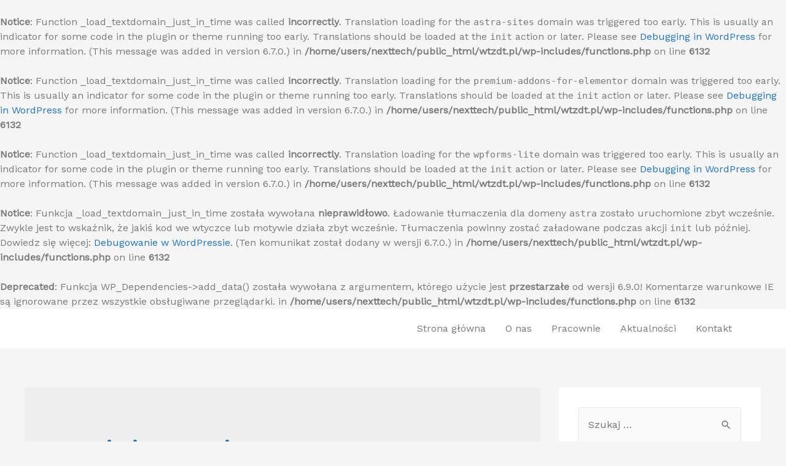

--- FILE ---
content_type: text/html; charset=UTF-8
request_url: https://wtzdt.pl/2021/06/
body_size: 16922
content:
<br />
<b>Notice</b>:  Function _load_textdomain_just_in_time was called <strong>incorrectly</strong>. Translation loading for the <code>astra-sites</code> domain was triggered too early. This is usually an indicator for some code in the plugin or theme running too early. Translations should be loaded at the <code>init</code> action or later. Please see <a href="https://developer.wordpress.org/advanced-administration/debug/debug-wordpress/">Debugging in WordPress</a> for more information. (This message was added in version 6.7.0.) in <b>/home/users/nexttech/public_html/wtzdt.pl/wp-includes/functions.php</b> on line <b>6132</b><br />
<br />
<b>Notice</b>:  Function _load_textdomain_just_in_time was called <strong>incorrectly</strong>. Translation loading for the <code>premium-addons-for-elementor</code> domain was triggered too early. This is usually an indicator for some code in the plugin or theme running too early. Translations should be loaded at the <code>init</code> action or later. Please see <a href="https://developer.wordpress.org/advanced-administration/debug/debug-wordpress/">Debugging in WordPress</a> for more information. (This message was added in version 6.7.0.) in <b>/home/users/nexttech/public_html/wtzdt.pl/wp-includes/functions.php</b> on line <b>6132</b><br />
<br />
<b>Notice</b>:  Function _load_textdomain_just_in_time was called <strong>incorrectly</strong>. Translation loading for the <code>wpforms-lite</code> domain was triggered too early. This is usually an indicator for some code in the plugin or theme running too early. Translations should be loaded at the <code>init</code> action or later. Please see <a href="https://developer.wordpress.org/advanced-administration/debug/debug-wordpress/">Debugging in WordPress</a> for more information. (This message was added in version 6.7.0.) in <b>/home/users/nexttech/public_html/wtzdt.pl/wp-includes/functions.php</b> on line <b>6132</b><br />
<br />
<b>Notice</b>:  Funkcja _load_textdomain_just_in_time została wywołana <strong>nieprawidłowo</strong>. Ładowanie tłumaczenia dla domeny <code>astra</code> zostało uruchomione zbyt wcześnie. Zwykle jest to wskaźnik, że jakiś kod we wtyczce lub motywie działa zbyt wcześnie. Tłumaczenia powinny zostać załadowane podczas akcji <code>init</code> lub później. Dowiedz się więcej: <a href="https://developer.wordpress.org/advanced-administration/debug/debug-wordpress/">Debugowanie w WordPressie</a>. (Ten komunikat został dodany w wersji 6.7.0.) in <b>/home/users/nexttech/public_html/wtzdt.pl/wp-includes/functions.php</b> on line <b>6132</b><br />
<!DOCTYPE html>
<html lang="pl-PL">
<head>
<meta charset="UTF-8">
<meta name="viewport" content="width=device-width, initial-scale=1">
<link rel="profile" href="https://gmpg.org/xfn/11">

<title>czerwiec 2021 &#8211; Warsztaty Terapii Zajęciowej w Dąbrowie Tarnowskiej</title>
<br />
<b>Deprecated</b>:  Funkcja WP_Dependencies-&gt;add_data() została wywołana z argumentem, którego użycie jest <strong>przestarzałe</strong> od wersji 6.9.0! Komentarze warunkowe IE są ignorowane przez wszystkie obsługiwane przeglądarki. in <b>/home/users/nexttech/public_html/wtzdt.pl/wp-includes/functions.php</b> on line <b>6132</b><br />
<meta name='robots' content='max-image-preview:large' />
<link rel='dns-prefetch' href='//fonts.googleapis.com' />
<link rel="alternate" type="application/rss+xml" title="Warsztaty Terapii Zajęciowej w Dąbrowie Tarnowskiej &raquo; Kanał z wpisami" href="https://wtzdt.pl/feed/" />
<link rel="alternate" type="application/rss+xml" title="Warsztaty Terapii Zajęciowej w Dąbrowie Tarnowskiej &raquo; Kanał z komentarzami" href="https://wtzdt.pl/comments/feed/" />
<style id='wp-img-auto-sizes-contain-inline-css'>
img:is([sizes=auto i],[sizes^="auto," i]){contain-intrinsic-size:3000px 1500px}
/*# sourceURL=wp-img-auto-sizes-contain-inline-css */
</style>
<link rel='stylesheet' id='astra-theme-css-css' href='https://wtzdt.pl/wp-content/themes/astra/assets/css/minified/style.min.css?ver=3.0.2' media='all' />
<style id='astra-theme-css-inline-css'>
html{font-size:100%;}a,.page-title{color:#1e73be;}a:hover,a:focus{color:#01578c;}body,button,input,select,textarea,.ast-button,.ast-custom-button{font-family:'Work Sans',sans-serif;font-weight:400;font-size:16px;font-size:1rem;line-height:1.5;}blockquote{color:#2f2f2f;}p,.entry-content p{margin-bottom:0em;}h1,.entry-content h1,h2,.entry-content h2,h3,.entry-content h3,h4,.entry-content h4,h5,.entry-content h5,h6,.entry-content h6,.site-title,.site-title a{font-family:'Montserrat',sans-serif;font-weight:800;}.site-title{font-size:25px;font-size:1.5625rem;}header .site-logo-img .custom-logo-link img{max-width:160px;}.astra-logo-svg{width:160px;}.ast-archive-description .ast-archive-title{font-size:28px;font-size:1.75rem;}.site-header .site-description{font-size:15px;font-size:0.9375rem;}.entry-title{font-size:28px;font-size:1.75rem;}.comment-reply-title{font-size:26px;font-size:1.625rem;}.ast-comment-list #cancel-comment-reply-link{font-size:16px;font-size:1rem;}h1,.entry-content h1{font-size:60px;font-size:3.75rem;font-family:'Montserrat',sans-serif;line-height:1.3;}h2,.entry-content h2{font-size:40px;font-size:2.5rem;font-family:'Montserrat',sans-serif;line-height:1.4;}h3,.entry-content h3{font-size:30px;font-size:1.875rem;font-family:'Montserrat',sans-serif;line-height:1.5;}h4,.entry-content h4{font-size:20px;font-size:1.25rem;}h5,.entry-content h5{font-size:18px;font-size:1.125rem;}h6,.entry-content h6{font-size:15px;font-size:0.9375rem;}.ast-single-post .entry-title,.page-title{font-size:30px;font-size:1.875rem;}::selection{background-color:#194b7c;color:#ffffff;}body,h1,.entry-title a,.entry-content h1,h2,.entry-content h2,h3,.entry-content h3,h4,.entry-content h4,h5,.entry-content h5,h6,.entry-content h6,.wc-block-grid__product-title{color:#7a7a7a;}.tagcloud a:hover,.tagcloud a:focus,.tagcloud a.current-item{color:#ffffff;border-color:#1e73be;background-color:#1e73be;}input:focus,input[type="text"]:focus,input[type="email"]:focus,input[type="url"]:focus,input[type="password"]:focus,input[type="reset"]:focus,input[type="search"]:focus,textarea:focus{border-color:#1e73be;}input[type="radio"]:checked,input[type=reset],input[type="checkbox"]:checked,input[type="checkbox"]:hover:checked,input[type="checkbox"]:focus:checked,input[type=range]::-webkit-slider-thumb{border-color:#1e73be;background-color:#1e73be;box-shadow:none;}.site-footer a:hover + .post-count,.site-footer a:focus + .post-count{background:#1e73be;border-color:#1e73be;}.ast-comment-meta{line-height:1.666666667;font-size:13px;font-size:0.8125rem;}.single .nav-links .nav-previous,.single .nav-links .nav-next,.single .ast-author-details .author-title,.ast-comment-meta{color:#1e73be;}.entry-meta,.entry-meta *{line-height:1.45;color:#1e73be;}.entry-meta a:hover,.entry-meta a:hover *,.entry-meta a:focus,.entry-meta a:focus *{color:#01578c;}.ast-404-layout-1 .ast-404-text{font-size:200px;font-size:12.5rem;}.widget-title{font-size:22px;font-size:1.375rem;color:#7a7a7a;}#cat option,.secondary .calendar_wrap thead a,.secondary .calendar_wrap thead a:visited{color:#1e73be;}.secondary .calendar_wrap #today,.ast-progress-val span{background:#1e73be;}.secondary a:hover + .post-count,.secondary a:focus + .post-count{background:#1e73be;border-color:#1e73be;}.calendar_wrap #today > a{color:#ffffff;}.ast-pagination a,.page-links .page-link,.single .post-navigation a{color:#1e73be;}.ast-pagination a:hover,.ast-pagination a:focus,.ast-pagination > span:hover:not(.dots),.ast-pagination > span.current,.page-links > .page-link,.page-links .page-link:hover,.post-navigation a:hover{color:#01578c;}.ast-header-break-point .ast-mobile-menu-buttons-minimal.menu-toggle{background:transparent;color:#01578c;}.ast-header-break-point .ast-mobile-menu-buttons-outline.menu-toggle{background:transparent;border:1px solid #01578c;color:#01578c;}.ast-header-break-point .ast-mobile-menu-buttons-fill.menu-toggle{background:#01578c;color:#ffffff;}.ast-header-break-point .main-header-bar .ast-button-wrap .menu-toggle{border-radius:7px;}#secondary,#secondary button,#secondary input,#secondary select,#secondary textarea{font-size:16px;font-size:1rem;}.main-header-menu .menu-link,.ast-header-custom-item a{color:#7a7a7a;}.main-header-menu .menu-item:hover > .menu-link,.main-header-menu .menu-item:hover > .ast-menu-toggle,.main-header-menu .ast-masthead-custom-menu-items a:hover,.main-header-menu .menu-item.focus > .menu-link,.main-header-menu .menu-item.focus > .ast-menu-toggle,.main-header-menu .current-menu-item > .menu-link,.main-header-menu .current-menu-ancestor > .menu-link,.main-header-menu .current-menu-item > .ast-menu-toggle,.main-header-menu .current-menu-ancestor > .ast-menu-toggle{color:#1e73be;}#secondary {margin: 4em 0 2.5em;word-break: break-word;line-height: 2;}#secondary li {margin-bottom: 0.25em;}#secondary li:last-child {margin-bottom: 0;}@media (max-width: 768px) {.js_active .ast-plain-container.ast-single-post #secondary {margin-top: 1.5em;}}.ast-separate-container.ast-two-container #secondary .widget {background-color: #fff;padding: 2em;margin-bottom: 2em;}@media (max-width: 768px) {.js_active .ast-plain-container.ast-single-post #secondary {margin-top: 1.5em;}}@media (min-width: 993px) {.ast-left-sidebar #secondary {padding-right: 60px;}.ast-right-sidebar #secondary {padding-left: 60px;} }@media (max-width: 992px) {.ast-right-sidebar #secondary {padding-left: 30px;}.ast-left-sidebar #secondary {padding-right: 30px;} }.ast-small-footer{color:#01578c;}.ast-small-footer > .ast-footer-overlay{background-color:#f6f9f9;;}.ast-small-footer a{color:#01578c;}.footer-adv .footer-adv-overlay{border-top-style:solid;border-top-color:#7a7a7a;}.wp-block-buttons.aligncenter{justify-content:center;}@media (max-width:782px){.entry-content .wp-block-columns .wp-block-column{margin-left:0px;}}@media (max-width:768px){#secondary.secondary{padding-top:0;}.ast-separate-container.ast-right-sidebar #secondary{padding-left:1em;padding-right:1em;}.ast-separate-container.ast-two-container #secondary{padding-left:0;padding-right:0;}.ast-page-builder-template .entry-header #secondary{margin-top:1.5em;}.ast-page-builder-template #secondary{margin-top:1.5em;}.ast-separate-container #secondary{padding-top:0;}.ast-separate-container.ast-two-container #secondary .widget{margin-bottom:1.5em;padding-left:1em;padding-right:1em;}.ast-separate-container.ast-right-sidebar #secondary,.ast-separate-container.ast-left-sidebar #secondary{border:0;margin-left:auto;margin-right:auto;}.ast-separate-container.ast-two-container #secondary .widget:last-child{margin-bottom:0;}}@media (max-width:768px){.ast-separate-container .ast-article-post,.ast-separate-container .ast-article-single{padding:1.5em 2.14em;}.ast-separate-container #primary,.ast-separate-container #secondary{padding:1.5em 0;}#primary,#secondary{padding:1.5em 0;margin:0;}.ast-left-sidebar #content > .ast-container{display:flex;flex-direction:column-reverse;width:100%;}.ast-author-box img.avatar{margin:20px 0 0 0;}}@media (max-width:768px){.ast-right-sidebar #primary{padding-right:0;}.ast-pagination .prev.page-numbers{padding-left:.5em;}.ast-pagination .next.page-numbers{padding-right:.5em;}.ast-page-builder-template.ast-left-sidebar #secondary,.ast-page-builder-template.ast-right-sidebar #secondary{padding-right:20px;}.ast-page-builder-template.ast-right-sidebar #secondary,.ast-page-builder-template.ast-left-sidebar #secondary{padding-left:20px;}.ast-right-sidebar #secondary,.ast-left-sidebar #primary{padding-left:0;}.ast-left-sidebar #secondary{padding-right:0;}}@media (min-width:769px){.ast-separate-container.ast-right-sidebar #primary,.ast-separate-container.ast-left-sidebar #primary{border:0;}.ast-separate-container .ast-comment-list li .comment-respond{padding-left:2.66666em;padding-right:2.66666em;}.ast-author-box{-js-display:flex;display:flex;}.ast-author-bio{flex:1;}.error404.ast-separate-container #primary,.search-no-results.ast-separate-container #primary{margin-bottom:4em;}}@media (min-width:769px){.ast-right-sidebar #primary{border-right:1px solid #eee;}.ast-left-sidebar #primary{border-left:1px solid #eee;}.ast-right-sidebar #secondary{border-left:1px solid #eee;margin-left:-1px;}.ast-left-sidebar #secondary{border-right:1px solid #eee;margin-right:-1px;}.ast-separate-container.ast-two-container.ast-right-sidebar #secondary{padding-left:30px;padding-right:0;}.ast-separate-container.ast-two-container.ast-left-sidebar #secondary{padding-right:30px;padding-left:0;}}.elementor-button-wrapper .elementor-button{border-style:solid;border-top-width:0;border-right-width:0;border-left-width:0;border-bottom-width:0;}body .elementor-button.elementor-size-sm,body .elementor-button.elementor-size-xs,body .elementor-button.elementor-size-md,body .elementor-button.elementor-size-lg,body .elementor-button.elementor-size-xl,body .elementor-button{border-radius:10px;padding-top:16px;padding-right:40px;padding-bottom:16px;padding-left:40px;}.elementor-button-wrapper .elementor-button{border-color:#29d8db;background-color:#29d8db;}.elementor-button-wrapper .elementor-button:hover,.elementor-button-wrapper .elementor-button:focus{color:#ffffff;background-color:#106ca0;border-color:#106ca0;}.wp-block-button .wp-block-button__link,.elementor-button-wrapper .elementor-button,.elementor-button-wrapper .elementor-button:visited{color:#ffffff;}.elementor-button-wrapper .elementor-button{font-family:inherit;font-weight:inherit;line-height:1;}.wp-block-button .wp-block-button__link{border-style:solid;border-top-width:0;border-right-width:0;border-left-width:0;border-bottom-width:0;border-color:#29d8db;background-color:#29d8db;color:#ffffff;font-family:inherit;font-weight:inherit;line-height:1;border-radius:10px;padding-top:16px;padding-right:40px;padding-bottom:16px;padding-left:40px;}.wp-block-button .wp-block-button__link:hover,.wp-block-button .wp-block-button__link:focus{color:#ffffff;background-color:#106ca0;border-color:#106ca0;}.elementor-widget-heading h1.elementor-heading-title{line-height:1.3;}.elementor-widget-heading h2.elementor-heading-title{line-height:1.4;}.elementor-widget-heading h3.elementor-heading-title{line-height:1.5;}.menu-toggle,button,.ast-button,.ast-custom-button,.button,input#submit,input[type="button"],input[type="submit"],input[type="reset"]{border-style:solid;border-top-width:0;border-right-width:0;border-left-width:0;border-bottom-width:0;color:#ffffff;border-color:#29d8db;background-color:#29d8db;border-radius:10px;padding-top:16px;padding-right:40px;padding-bottom:16px;padding-left:40px;font-family:inherit;font-weight:inherit;line-height:1;}button:focus,.menu-toggle:hover,button:hover,.ast-button:hover,.ast-custom-button:hover .button:hover,.ast-custom-button:hover ,input[type=reset]:hover,input[type=reset]:focus,input#submit:hover,input#submit:focus,input[type="button"]:hover,input[type="button"]:focus,input[type="submit"]:hover,input[type="submit"]:focus{color:#ffffff;background-color:#106ca0;border-color:#106ca0;}@media (min-width:768px){.ast-container{max-width:100%;}}@media (min-width:544px){.ast-container{max-width:100%;}}@media (max-width:544px){.ast-separate-container .ast-article-post,.ast-separate-container .ast-article-single{padding:1.5em 1em;}.ast-separate-container #content .ast-container{padding-left:0.54em;padding-right:0.54em;}.ast-separate-container .comments-count-wrapper{padding:1.5em 1em;}.ast-separate-container .ast-comment-list li.depth-1{padding:1.5em 1em;margin-bottom:1.5em;}.ast-separate-container .ast-comment-list .bypostauthor{padding:.5em;}.ast-separate-container .ast-archive-description{padding:1.5em 1em;}.ast-search-menu-icon.ast-dropdown-active .search-field{width:170px;}.ast-separate-container .comment-respond{padding:1.5em 1em;}}@media (max-width:544px){.ast-comment-list .children{margin-left:0.66666em;}.ast-separate-container .ast-comment-list .bypostauthor li{padding:0 0 0 .5em;}}@media (max-width:768px){.ast-mobile-header-stack .main-header-bar .ast-search-menu-icon{display:inline-block;}.ast-header-break-point.ast-header-custom-item-outside .ast-mobile-header-stack .main-header-bar .ast-search-icon{margin:0;}.ast-comment-avatar-wrap img{max-width:2.5em;}.comments-area{margin-top:1.5em;}.ast-separate-container .comments-count-wrapper{padding:2em 2.14em;}.ast-separate-container .ast-comment-list li.depth-1{padding:1.5em 2.14em;}.ast-separate-container .comment-respond{padding:2em 2.14em;}}@media (max-width:768px){.ast-header-break-point .main-header-bar .ast-search-menu-icon.slide-search .search-form{right:0;}.ast-header-break-point .ast-mobile-header-stack .main-header-bar .ast-search-menu-icon.slide-search .search-form{right:-1em;}.ast-comment-avatar-wrap{margin-right:0.5em;}}.main-header-bar .button-custom-menu-item .ast-custom-button-link .ast-custom-button,.ast-theme-transparent-header .main-header-bar .button-custom-menu-item .ast-custom-button-link .ast-custom-button{font-family:inherit;font-weight:inherit;line-height:1;}.main-header-bar .button-custom-menu-item .ast-custom-button-link .ast-custom-button{padding-top:15px;padding-bottom:15px;padding-left:35px;padding-right:35px;border-style:solid;border-top-width:0px;border-right-width:0px;border-left-width:0px;border-bottom-width:0px;}.ast-theme-transparent-header .main-header-bar .button-custom-menu-item .ast-custom-button-link .ast-custom-button{border-style:solid;}@media (min-width:545px){.ast-page-builder-template .comments-area,.single.ast-page-builder-template .entry-header,.single.ast-page-builder-template .post-navigation{max-width:1240px;margin-left:auto;margin-right:auto;}}@media (max-width:768px){.ast-archive-description .ast-archive-title{font-size:40px;}.entry-title{font-size:30px;}h1,.entry-content h1{font-size:60px;}h2,.entry-content h2{font-size:40px;}h3,.entry-content h3{font-size:30px;}h4,.entry-content h4{font-size:18px;font-size:1.125rem;}h5,.entry-content h5{font-size:18px;font-size:1.125rem;}h6,.entry-content h6{font-size:15px;font-size:0.9375rem;}.ast-single-post .entry-title,.page-title{font-size:30px;}}@media (max-width:544px){.ast-archive-description .ast-archive-title{font-size:40px;}.entry-title{font-size:30px;}h1,.entry-content h1{font-size:24px;}h2,.entry-content h2{font-size:40px;}h3,.entry-content h3{font-size:30px;}h4,.entry-content h4{font-size:16px;font-size:1rem;}h5,.entry-content h5{font-size:18px;font-size:1.125rem;}h6,.entry-content h6{font-size:15px;font-size:0.9375rem;}.ast-single-post .entry-title,.page-title{font-size:30px;}.ast-header-break-point .site-branding img,.ast-header-break-point #masthead .site-logo-img .custom-logo-link img{max-width:140px;}.astra-logo-svg{width:140px;}.ast-header-break-point .site-logo-img .custom-mobile-logo-link img{max-width:140px;}}@media (max-width:768px){html{font-size:91.2%;}}@media (max-width:544px){html{font-size:91.2%;}}@media (min-width:769px){.ast-container{max-width:1240px;}}@font-face {font-family: "Astra";src: url(https://wtzdt.pl/wp-content/themes/astra/assets/fonts/astra.woff) format("woff"),url(https://wtzdt.pl/wp-content/themes/astra/assets/fonts/astra.ttf) format("truetype"),url(https://wtzdt.pl/wp-content/themes/astra/assets/fonts/astra.svg#astra) format("svg");font-weight: normal;font-style: normal;font-display: fallback;}@media (max-width:768px) {.main-header-bar .main-header-bar-navigation{display:none;}}.ast-desktop .main-header-menu.submenu-with-border .sub-menu,.ast-desktop .main-header-menu.submenu-with-border .astra-full-megamenu-wrapper{border-color:#194b7c;}.ast-desktop .main-header-menu.submenu-with-border .sub-menu{border-top-width:2px;border-right-width:0px;border-left-width:0px;border-bottom-width:0px;border-style:solid;}.ast-desktop .main-header-menu.submenu-with-border .sub-menu .sub-menu{top:-2px;}.ast-desktop .main-header-menu.submenu-with-border .sub-menu .menu-link,.ast-desktop .main-header-menu.submenu-with-border .children .menu-link{border-bottom-width:0px;border-style:solid;border-color:#eaeaea;}@media (min-width:769px){.main-header-menu .sub-menu .menu-item.ast-left-align-sub-menu:hover > .sub-menu,.main-header-menu .sub-menu .menu-item.ast-left-align-sub-menu.focus > .sub-menu{margin-left:-0px;}}.ast-small-footer{border-top-style:solid;border-top-width:1px;border-top-color:rgba(221,221,221,0.8);}@media (max-width:920px){.ast-404-layout-1 .ast-404-text{font-size:100px;font-size:6.25rem;}}.ast-breadcrumbs .trail-browse,.ast-breadcrumbs .trail-items,.ast-breadcrumbs .trail-items li{display:inline-block;margin:0;padding:0;border:none;background:inherit;text-indent:0;}.ast-breadcrumbs .trail-browse{font-size:inherit;font-style:inherit;font-weight:inherit;color:inherit;}.ast-breadcrumbs .trail-items{list-style:none;}.trail-items li::after{padding:0 0.3em;content:"\00bb";}.trail-items li:last-of-type::after{display:none;}h1,.entry-content h1,h2,.entry-content h2,h3,.entry-content h3,h4,.entry-content h4,h5,.entry-content h5,h6,.entry-content h6{color:#4a4a4a;}.ast-header-break-point .main-header-bar{border-bottom-width:0;}@media (min-width:769px){.main-header-bar{border-bottom-width:0;}}@media (min-width:769px){#primary{width:70%;}#secondary{width:30%;}}.ast-safari-browser-less-than-11 .main-header-menu .menu-item, .ast-safari-browser-less-than-11 .main-header-bar .ast-masthead-custom-menu-items{display:block;}.main-header-menu .menu-item, .main-header-bar .ast-masthead-custom-menu-items{-js-display:flex;display:flex;-webkit-box-pack:center;-webkit-justify-content:center;-moz-box-pack:center;-ms-flex-pack:center;justify-content:center;-webkit-box-orient:vertical;-webkit-box-direction:normal;-webkit-flex-direction:column;-moz-box-orient:vertical;-moz-box-direction:normal;-ms-flex-direction:column;flex-direction:column;}.main-header-menu > .menu-item > .menu-link{height:100%;-webkit-box-align:center;-webkit-align-items:center;-moz-box-align:center;-ms-flex-align:center;align-items:center;-js-display:flex;display:flex;}.ast-primary-menu-disabled .main-header-bar .ast-masthead-custom-menu-items{flex:unset;}.header-main-layout-1 .ast-flex.main-header-container, .header-main-layout-3 .ast-flex.main-header-container{-webkit-align-content:center;-ms-flex-line-pack:center;align-content:center;-webkit-box-align:center;-webkit-align-items:center;-moz-box-align:center;-ms-flex-align:center;align-items:center;}
/*# sourceURL=astra-theme-css-inline-css */
</style>
<link rel='stylesheet' id='astra-google-fonts-css' href='//fonts.googleapis.com/css?family=Work+Sans%3A400%2C%7CMontserrat%3A800%2C&#038;display=fallback&#038;ver=3.0.2' media='all' />
<link rel='stylesheet' id='astra-menu-animation-css' href='https://wtzdt.pl/wp-content/themes/astra/assets/css/minified/menu-animation.min.css?ver=3.0.2' media='all' />
<style id='wp-emoji-styles-inline-css'>

	img.wp-smiley, img.emoji {
		display: inline !important;
		border: none !important;
		box-shadow: none !important;
		height: 1em !important;
		width: 1em !important;
		margin: 0 0.07em !important;
		vertical-align: -0.1em !important;
		background: none !important;
		padding: 0 !important;
	}
/*# sourceURL=wp-emoji-styles-inline-css */
</style>
<style id='wp-block-library-inline-css'>
:root{--wp-block-synced-color:#7a00df;--wp-block-synced-color--rgb:122,0,223;--wp-bound-block-color:var(--wp-block-synced-color);--wp-editor-canvas-background:#ddd;--wp-admin-theme-color:#007cba;--wp-admin-theme-color--rgb:0,124,186;--wp-admin-theme-color-darker-10:#006ba1;--wp-admin-theme-color-darker-10--rgb:0,107,160.5;--wp-admin-theme-color-darker-20:#005a87;--wp-admin-theme-color-darker-20--rgb:0,90,135;--wp-admin-border-width-focus:2px}@media (min-resolution:192dpi){:root{--wp-admin-border-width-focus:1.5px}}.wp-element-button{cursor:pointer}:root .has-very-light-gray-background-color{background-color:#eee}:root .has-very-dark-gray-background-color{background-color:#313131}:root .has-very-light-gray-color{color:#eee}:root .has-very-dark-gray-color{color:#313131}:root .has-vivid-green-cyan-to-vivid-cyan-blue-gradient-background{background:linear-gradient(135deg,#00d084,#0693e3)}:root .has-purple-crush-gradient-background{background:linear-gradient(135deg,#34e2e4,#4721fb 50%,#ab1dfe)}:root .has-hazy-dawn-gradient-background{background:linear-gradient(135deg,#faaca8,#dad0ec)}:root .has-subdued-olive-gradient-background{background:linear-gradient(135deg,#fafae1,#67a671)}:root .has-atomic-cream-gradient-background{background:linear-gradient(135deg,#fdd79a,#004a59)}:root .has-nightshade-gradient-background{background:linear-gradient(135deg,#330968,#31cdcf)}:root .has-midnight-gradient-background{background:linear-gradient(135deg,#020381,#2874fc)}:root{--wp--preset--font-size--normal:16px;--wp--preset--font-size--huge:42px}.has-regular-font-size{font-size:1em}.has-larger-font-size{font-size:2.625em}.has-normal-font-size{font-size:var(--wp--preset--font-size--normal)}.has-huge-font-size{font-size:var(--wp--preset--font-size--huge)}.has-text-align-center{text-align:center}.has-text-align-left{text-align:left}.has-text-align-right{text-align:right}.has-fit-text{white-space:nowrap!important}#end-resizable-editor-section{display:none}.aligncenter{clear:both}.items-justified-left{justify-content:flex-start}.items-justified-center{justify-content:center}.items-justified-right{justify-content:flex-end}.items-justified-space-between{justify-content:space-between}.screen-reader-text{border:0;clip-path:inset(50%);height:1px;margin:-1px;overflow:hidden;padding:0;position:absolute;width:1px;word-wrap:normal!important}.screen-reader-text:focus{background-color:#ddd;clip-path:none;color:#444;display:block;font-size:1em;height:auto;left:5px;line-height:normal;padding:15px 23px 14px;text-decoration:none;top:5px;width:auto;z-index:100000}html :where(.has-border-color){border-style:solid}html :where([style*=border-top-color]){border-top-style:solid}html :where([style*=border-right-color]){border-right-style:solid}html :where([style*=border-bottom-color]){border-bottom-style:solid}html :where([style*=border-left-color]){border-left-style:solid}html :where([style*=border-width]){border-style:solid}html :where([style*=border-top-width]){border-top-style:solid}html :where([style*=border-right-width]){border-right-style:solid}html :where([style*=border-bottom-width]){border-bottom-style:solid}html :where([style*=border-left-width]){border-left-style:solid}html :where(img[class*=wp-image-]){height:auto;max-width:100%}:where(figure){margin:0 0 1em}html :where(.is-position-sticky){--wp-admin--admin-bar--position-offset:var(--wp-admin--admin-bar--height,0px)}@media screen and (max-width:600px){html :where(.is-position-sticky){--wp-admin--admin-bar--position-offset:0px}}

/*# sourceURL=wp-block-library-inline-css */
</style><style id='global-styles-inline-css'>
:root{--wp--preset--aspect-ratio--square: 1;--wp--preset--aspect-ratio--4-3: 4/3;--wp--preset--aspect-ratio--3-4: 3/4;--wp--preset--aspect-ratio--3-2: 3/2;--wp--preset--aspect-ratio--2-3: 2/3;--wp--preset--aspect-ratio--16-9: 16/9;--wp--preset--aspect-ratio--9-16: 9/16;--wp--preset--color--black: #000000;--wp--preset--color--cyan-bluish-gray: #abb8c3;--wp--preset--color--white: #ffffff;--wp--preset--color--pale-pink: #f78da7;--wp--preset--color--vivid-red: #cf2e2e;--wp--preset--color--luminous-vivid-orange: #ff6900;--wp--preset--color--luminous-vivid-amber: #fcb900;--wp--preset--color--light-green-cyan: #7bdcb5;--wp--preset--color--vivid-green-cyan: #00d084;--wp--preset--color--pale-cyan-blue: #8ed1fc;--wp--preset--color--vivid-cyan-blue: #0693e3;--wp--preset--color--vivid-purple: #9b51e0;--wp--preset--gradient--vivid-cyan-blue-to-vivid-purple: linear-gradient(135deg,rgb(6,147,227) 0%,rgb(155,81,224) 100%);--wp--preset--gradient--light-green-cyan-to-vivid-green-cyan: linear-gradient(135deg,rgb(122,220,180) 0%,rgb(0,208,130) 100%);--wp--preset--gradient--luminous-vivid-amber-to-luminous-vivid-orange: linear-gradient(135deg,rgb(252,185,0) 0%,rgb(255,105,0) 100%);--wp--preset--gradient--luminous-vivid-orange-to-vivid-red: linear-gradient(135deg,rgb(255,105,0) 0%,rgb(207,46,46) 100%);--wp--preset--gradient--very-light-gray-to-cyan-bluish-gray: linear-gradient(135deg,rgb(238,238,238) 0%,rgb(169,184,195) 100%);--wp--preset--gradient--cool-to-warm-spectrum: linear-gradient(135deg,rgb(74,234,220) 0%,rgb(151,120,209) 20%,rgb(207,42,186) 40%,rgb(238,44,130) 60%,rgb(251,105,98) 80%,rgb(254,248,76) 100%);--wp--preset--gradient--blush-light-purple: linear-gradient(135deg,rgb(255,206,236) 0%,rgb(152,150,240) 100%);--wp--preset--gradient--blush-bordeaux: linear-gradient(135deg,rgb(254,205,165) 0%,rgb(254,45,45) 50%,rgb(107,0,62) 100%);--wp--preset--gradient--luminous-dusk: linear-gradient(135deg,rgb(255,203,112) 0%,rgb(199,81,192) 50%,rgb(65,88,208) 100%);--wp--preset--gradient--pale-ocean: linear-gradient(135deg,rgb(255,245,203) 0%,rgb(182,227,212) 50%,rgb(51,167,181) 100%);--wp--preset--gradient--electric-grass: linear-gradient(135deg,rgb(202,248,128) 0%,rgb(113,206,126) 100%);--wp--preset--gradient--midnight: linear-gradient(135deg,rgb(2,3,129) 0%,rgb(40,116,252) 100%);--wp--preset--font-size--small: 13px;--wp--preset--font-size--medium: 20px;--wp--preset--font-size--large: 36px;--wp--preset--font-size--x-large: 42px;--wp--preset--spacing--20: 0.44rem;--wp--preset--spacing--30: 0.67rem;--wp--preset--spacing--40: 1rem;--wp--preset--spacing--50: 1.5rem;--wp--preset--spacing--60: 2.25rem;--wp--preset--spacing--70: 3.38rem;--wp--preset--spacing--80: 5.06rem;--wp--preset--shadow--natural: 6px 6px 9px rgba(0, 0, 0, 0.2);--wp--preset--shadow--deep: 12px 12px 50px rgba(0, 0, 0, 0.4);--wp--preset--shadow--sharp: 6px 6px 0px rgba(0, 0, 0, 0.2);--wp--preset--shadow--outlined: 6px 6px 0px -3px rgb(255, 255, 255), 6px 6px rgb(0, 0, 0);--wp--preset--shadow--crisp: 6px 6px 0px rgb(0, 0, 0);}:where(.is-layout-flex){gap: 0.5em;}:where(.is-layout-grid){gap: 0.5em;}body .is-layout-flex{display: flex;}.is-layout-flex{flex-wrap: wrap;align-items: center;}.is-layout-flex > :is(*, div){margin: 0;}body .is-layout-grid{display: grid;}.is-layout-grid > :is(*, div){margin: 0;}:where(.wp-block-columns.is-layout-flex){gap: 2em;}:where(.wp-block-columns.is-layout-grid){gap: 2em;}:where(.wp-block-post-template.is-layout-flex){gap: 1.25em;}:where(.wp-block-post-template.is-layout-grid){gap: 1.25em;}.has-black-color{color: var(--wp--preset--color--black) !important;}.has-cyan-bluish-gray-color{color: var(--wp--preset--color--cyan-bluish-gray) !important;}.has-white-color{color: var(--wp--preset--color--white) !important;}.has-pale-pink-color{color: var(--wp--preset--color--pale-pink) !important;}.has-vivid-red-color{color: var(--wp--preset--color--vivid-red) !important;}.has-luminous-vivid-orange-color{color: var(--wp--preset--color--luminous-vivid-orange) !important;}.has-luminous-vivid-amber-color{color: var(--wp--preset--color--luminous-vivid-amber) !important;}.has-light-green-cyan-color{color: var(--wp--preset--color--light-green-cyan) !important;}.has-vivid-green-cyan-color{color: var(--wp--preset--color--vivid-green-cyan) !important;}.has-pale-cyan-blue-color{color: var(--wp--preset--color--pale-cyan-blue) !important;}.has-vivid-cyan-blue-color{color: var(--wp--preset--color--vivid-cyan-blue) !important;}.has-vivid-purple-color{color: var(--wp--preset--color--vivid-purple) !important;}.has-black-background-color{background-color: var(--wp--preset--color--black) !important;}.has-cyan-bluish-gray-background-color{background-color: var(--wp--preset--color--cyan-bluish-gray) !important;}.has-white-background-color{background-color: var(--wp--preset--color--white) !important;}.has-pale-pink-background-color{background-color: var(--wp--preset--color--pale-pink) !important;}.has-vivid-red-background-color{background-color: var(--wp--preset--color--vivid-red) !important;}.has-luminous-vivid-orange-background-color{background-color: var(--wp--preset--color--luminous-vivid-orange) !important;}.has-luminous-vivid-amber-background-color{background-color: var(--wp--preset--color--luminous-vivid-amber) !important;}.has-light-green-cyan-background-color{background-color: var(--wp--preset--color--light-green-cyan) !important;}.has-vivid-green-cyan-background-color{background-color: var(--wp--preset--color--vivid-green-cyan) !important;}.has-pale-cyan-blue-background-color{background-color: var(--wp--preset--color--pale-cyan-blue) !important;}.has-vivid-cyan-blue-background-color{background-color: var(--wp--preset--color--vivid-cyan-blue) !important;}.has-vivid-purple-background-color{background-color: var(--wp--preset--color--vivid-purple) !important;}.has-black-border-color{border-color: var(--wp--preset--color--black) !important;}.has-cyan-bluish-gray-border-color{border-color: var(--wp--preset--color--cyan-bluish-gray) !important;}.has-white-border-color{border-color: var(--wp--preset--color--white) !important;}.has-pale-pink-border-color{border-color: var(--wp--preset--color--pale-pink) !important;}.has-vivid-red-border-color{border-color: var(--wp--preset--color--vivid-red) !important;}.has-luminous-vivid-orange-border-color{border-color: var(--wp--preset--color--luminous-vivid-orange) !important;}.has-luminous-vivid-amber-border-color{border-color: var(--wp--preset--color--luminous-vivid-amber) !important;}.has-light-green-cyan-border-color{border-color: var(--wp--preset--color--light-green-cyan) !important;}.has-vivid-green-cyan-border-color{border-color: var(--wp--preset--color--vivid-green-cyan) !important;}.has-pale-cyan-blue-border-color{border-color: var(--wp--preset--color--pale-cyan-blue) !important;}.has-vivid-cyan-blue-border-color{border-color: var(--wp--preset--color--vivid-cyan-blue) !important;}.has-vivid-purple-border-color{border-color: var(--wp--preset--color--vivid-purple) !important;}.has-vivid-cyan-blue-to-vivid-purple-gradient-background{background: var(--wp--preset--gradient--vivid-cyan-blue-to-vivid-purple) !important;}.has-light-green-cyan-to-vivid-green-cyan-gradient-background{background: var(--wp--preset--gradient--light-green-cyan-to-vivid-green-cyan) !important;}.has-luminous-vivid-amber-to-luminous-vivid-orange-gradient-background{background: var(--wp--preset--gradient--luminous-vivid-amber-to-luminous-vivid-orange) !important;}.has-luminous-vivid-orange-to-vivid-red-gradient-background{background: var(--wp--preset--gradient--luminous-vivid-orange-to-vivid-red) !important;}.has-very-light-gray-to-cyan-bluish-gray-gradient-background{background: var(--wp--preset--gradient--very-light-gray-to-cyan-bluish-gray) !important;}.has-cool-to-warm-spectrum-gradient-background{background: var(--wp--preset--gradient--cool-to-warm-spectrum) !important;}.has-blush-light-purple-gradient-background{background: var(--wp--preset--gradient--blush-light-purple) !important;}.has-blush-bordeaux-gradient-background{background: var(--wp--preset--gradient--blush-bordeaux) !important;}.has-luminous-dusk-gradient-background{background: var(--wp--preset--gradient--luminous-dusk) !important;}.has-pale-ocean-gradient-background{background: var(--wp--preset--gradient--pale-ocean) !important;}.has-electric-grass-gradient-background{background: var(--wp--preset--gradient--electric-grass) !important;}.has-midnight-gradient-background{background: var(--wp--preset--gradient--midnight) !important;}.has-small-font-size{font-size: var(--wp--preset--font-size--small) !important;}.has-medium-font-size{font-size: var(--wp--preset--font-size--medium) !important;}.has-large-font-size{font-size: var(--wp--preset--font-size--large) !important;}.has-x-large-font-size{font-size: var(--wp--preset--font-size--x-large) !important;}
/*# sourceURL=global-styles-inline-css */
</style>

<style id='classic-theme-styles-inline-css'>
/*! This file is auto-generated */
.wp-block-button__link{color:#fff;background-color:#32373c;border-radius:9999px;box-shadow:none;text-decoration:none;padding:calc(.667em + 2px) calc(1.333em + 2px);font-size:1.125em}.wp-block-file__button{background:#32373c;color:#fff;text-decoration:none}
/*# sourceURL=/wp-includes/css/classic-themes.min.css */
</style>
<script src="https://wtzdt.pl/?d05ffc6358cfe8ae2414324192ecae1d&amp;ver=6.9" id="d05ffc6358cfe8ae2414324192ecae1d-js"></script>
<link rel="https://api.w.org/" href="https://wtzdt.pl/wp-json/" /><link rel="EditURI" type="application/rsd+xml" title="RSD" href="https://wtzdt.pl/xmlrpc.php?rsd" />
<meta name="generator" content="WordPress 6.9" />
<link rel='stylesheet' id='elementor-frontend-legacy-css' href='https://wtzdt.pl/wp-content/plugins/elementor/assets/css/frontend-legacy.min.css?ver=3.1.1' media='all' />
<link rel='stylesheet' id='elementor-frontend-css' href='https://wtzdt.pl/wp-content/plugins/elementor/assets/css/frontend.min.css?ver=3.1.1' media='all' />
<link rel='stylesheet' id='elementor-post-2320-css' href='https://wtzdt.pl/wp-content/uploads/elementor/css/post-2320.css?ver=1668741046' media='all' />
<link rel='stylesheet' id='elementor-post-2215-css' href='https://wtzdt.pl/wp-content/uploads/elementor/css/post-2215.css?ver=1668741046' media='all' />
<link rel='stylesheet' id='elementor-icons-css' href='https://wtzdt.pl/wp-content/plugins/elementor/assets/lib/eicons/css/elementor-icons.min.css?ver=5.10.0' media='all' />
<link rel='stylesheet' id='elementor-animations-css' href='https://wtzdt.pl/wp-content/plugins/elementor/assets/lib/animations/animations.min.css?ver=3.1.1' media='all' />
<link rel='stylesheet' id='elementor-post-413-css' href='https://wtzdt.pl/wp-content/uploads/elementor/css/post-413.css?ver=1668545794' media='all' />
<link rel='stylesheet' id='elementor-pro-css' href='https://wtzdt.pl/wp-content/plugins/elementor-pro/assets/css/frontend.min.css?ver=3.0.10' media='all' />
<link rel='stylesheet' id='premium-pro-css' href='https://wtzdt.pl/wp-content/plugins/premium-addons-pro/assets/frontend/min-css/premium-addons.min.css?ver=2.2.7' media='all' />
<link rel='stylesheet' id='google-fonts-1-css' href='https://fonts.googleapis.com/css?family=Roboto%3A100%2C100italic%2C200%2C200italic%2C300%2C300italic%2C400%2C400italic%2C500%2C500italic%2C600%2C600italic%2C700%2C700italic%2C800%2C800italic%2C900%2C900italic%7CRoboto+Slab%3A100%2C100italic%2C200%2C200italic%2C300%2C300italic%2C400%2C400italic%2C500%2C500italic%2C600%2C600italic%2C700%2C700italic%2C800%2C800italic%2C900%2C900italic&#038;subset=latin-ext&#038;ver=6.9' media='all' />
</head>

<body itemtype='https://schema.org/Blog' itemscope='itemscope' class="archive date wp-theme-astra ast-desktop ast-separate-container ast-two-container ast-right-sidebar astra-3.0.2 ast-header-custom-item-inside group-blog ast-inherit-site-logo-transparent elementor-default elementor-kit-413">
<div 
class="hfeed site" id="page">
	<a class="skip-link screen-reader-text" href="#content">Skip to content</a>
			<header
		class="site-header ast-primary-submenu-animation-fade header-main-layout-1 ast-primary-menu-enabled ast-logo-title-inline ast-hide-custom-menu-mobile ast-menu-toggle-icon ast-mobile-header-inline" id="masthead" itemtype="https://schema.org/WPHeader" itemscope="itemscope" itemid="#masthead"		>
			
<div class="main-header-bar-wrap">
	<div class="main-header-bar">
				<div class="ast-container">

			<div class="ast-flex main-header-container">
				
		<div class="site-branding">
			<div 
			class="ast-site-identity" itemtype="https://schema.org/Organization" itemscope="itemscope"			>
							</div>
		</div>

		<!-- .site-branding -->
				<div class="ast-mobile-menu-buttons">

			
					<div class="ast-button-wrap">
			<button type="button" class="menu-toggle main-header-menu-toggle  ast-mobile-menu-buttons-fill "  aria-controls='primary-menu' aria-expanded='false'>
				<span class="screen-reader-text">Main Menu</span>
				<span class="menu-toggle-icon"></span>
							</button>
		</div>
			
			
		</div>
			<div class="ast-main-header-bar-alignment"><div class="main-header-bar-navigation"><nav class="ast-flex-grow-1 navigation-accessibility" id="site-navigation" aria-label="Site Navigation" itemtype="https://schema.org/SiteNavigationElement" itemscope="itemscope"><div class="main-navigation"><ul id="primary-menu" class="main-header-menu ast-nav-menu ast-flex ast-justify-content-flex-end  submenu-with-border astra-menu-animation-fade "><li id="menu-item-421" class="menu-item menu-item-type-custom menu-item-object-custom menu-item-home menu-item-421"><a href="http://wtzdt.pl/" class="menu-link">Strona główna</a></li>
<li id="menu-item-422" class="menu-item menu-item-type-custom menu-item-object-custom menu-item-422"><a href="http://wtzdt.pl/o-nas" class="menu-link">O nas</a></li>
<li id="menu-item-423" class="menu-item menu-item-type-custom menu-item-object-custom menu-item-423"><a href="http://wtzdt.pl/pracownie" class="menu-link">Pracownie</a></li>
<li id="menu-item-579" class="menu-item menu-item-type-post_type menu-item-object-page current_page_parent menu-item-579"><a href="https://wtzdt.pl/blog/" class="menu-link">Aktualności</a></li>
<li id="menu-item-425" class="menu-item menu-item-type-custom menu-item-object-custom menu-item-425"><a href="http://wtzdt.pl/kontakt" class="menu-link">Kontakt</a></li>
			<li class="ast-masthead-custom-menu-items widget-custom-menu-item">
				<div class="ast-header-widget-area"></div>			</li>
			</ul></div></nav></div></div>			</div><!-- Main Header Container -->
		</div><!-- ast-row -->
			</div> <!-- Main Header Bar -->
</div> <!-- Main Header Bar Wrap -->
		</header><!-- #masthead -->
			<div id="content" class="site-content">
		<div class="ast-container">
		

	<div id="primary" class="content-area primary">

		
		
				<section class="ast-archive-description">
										<h1 class="page-title ast-archive-title">Miesiąc: <span>czerwiec 2021</span></h1>																			</section>

				
					<main id="main" class="site-main">
				<div class="ast-row"><article
class="post-2320 post type-post status-publish format-standard hentry category-bez-kategorii ast-col-sm-12 ast-article-post" id="post-2320" itemtype="https://schema.org/CreativeWork" itemscope="itemscope">
		<div class="ast-post-format- ast-no-thumb blog-layout-1">
	<div class="post-content ast-col-md-12">
		<div class="ast-blog-featured-section post-thumb ast-col-md-12"></div>		<header class="entry-header">
			<h2 class="entry-title" itemprop="headline"><a href="https://wtzdt.pl/zakonczenie-roku-terapeutyczno-rehabilitacyjnego-2020-2021/" rel="bookmark">Zakończenie roku terapeutyczno &#8211; rehabilitacyjnego 2020/2021</a></h2>			<div class="entry-meta"><span class="posted-on"><span class="published" itemprop="datePublished"> 2021-06-30</span><span class="updated" itemprop="dateModified"> 2021-06-30</span></span></div>		</header><!-- .entry-header -->
				<div class="entry-content clear" 
		itemprop="text"		>
					<div data-elementor-type="wp-post" data-elementor-id="2320" class="elementor elementor-2320" data-elementor-settings="[]">
						<div class="elementor-inner">
							<div class="elementor-section-wrap">
							<section class="elementor-section elementor-top-section elementor-element elementor-element-b02f9f3 elementor-section-boxed elementor-section-height-default elementor-section-height-default" data-id="b02f9f3" data-element_type="section">
						<div class="elementor-container elementor-column-gap-default">
							<div class="elementor-row">
					<div class="elementor-column elementor-col-100 elementor-top-column elementor-element elementor-element-e95e1fc" data-id="e95e1fc" data-element_type="column">
			<div class="elementor-column-wrap elementor-element-populated">
							<div class="elementor-widget-wrap">
						<div class="elementor-element elementor-element-8456a1b elementor-widget elementor-widget-text-editor" data-id="8456a1b" data-element_type="widget" data-widget_type="text-editor.default">
				<div class="elementor-widget-container">
					<div class="elementor-text-editor elementor-clearfix"><p>       W dniu 28 czerwca w ogrodzie WTZ odbyło się uroczyste pożegnanie Pana Dyrektora Ryszarda Micka, który kończy czternastoletnią pracę w tej placówce oraz zakończenie roku terapeutyczno -rehabilitacyjnego. W tej uroczystości uczestniczyli przedstawiciele Rodziców, Pani Prezes Stowarzyszenia Na Rzecz Osób Niepełnosprawnych „Pomocna Dłoń” Beata Partyńska, Pracownicy oraz Uczestnicy WTZ. Były wzruszające słowa podziękowania dla Pana Dyrektora.                                                                Z okazji zakończenia roku terapeutyczno &#8211; rehabilitacyjnego, nasi Podopieczni  otrzymali pamiątkowe zdjęcia oraz wakacyjne upominki, które sprawiły Im wiele radości. </p></div>
				</div>
				</div>
						</div>
					</div>
		</div>
								</div>
					</div>
		</section>
				<section class="elementor-section elementor-top-section elementor-element elementor-element-c5c6ee6 elementor-section-boxed elementor-section-height-default elementor-section-height-default" data-id="c5c6ee6" data-element_type="section">
						<div class="elementor-container elementor-column-gap-default">
							<div class="elementor-row">
					<div class="elementor-column elementor-col-100 elementor-top-column elementor-element elementor-element-20b7358" data-id="20b7358" data-element_type="column">
			<div class="elementor-column-wrap elementor-element-populated">
							<div class="elementor-widget-wrap">
						<div class="elementor-element elementor-element-8bb024d elementor-widget elementor-widget-image-gallery" data-id="8bb024d" data-element_type="widget" data-widget_type="image-gallery.default">
				<div class="elementor-widget-container">
					<div class="elementor-image-gallery">
			<div id='gallery-1' class='gallery galleryid-2320 gallery-columns-4 gallery-size-thumbnail'><figure class='gallery-item'>
			<div class='gallery-icon landscape'>
				<a data-elementor-open-lightbox="yes" data-elementor-lightbox-slideshow="8bb024d" data-elementor-lightbox-title="DSC_0021" href='https://wtzdt.pl/wp-content/uploads/2021/Zakoncz_roku_28.06.21/DSC_0021-scaled.jpg'><img decoding="async" width="150" height="150" src="https://wtzdt.pl/wp-content/uploads/2021/Zakoncz_roku_28.06.21/DSC_0021-150x150.jpg" class="attachment-thumbnail size-thumbnail" alt="" /></a>
			</div></figure><figure class='gallery-item'>
			<div class='gallery-icon landscape'>
				<a data-elementor-open-lightbox="yes" data-elementor-lightbox-slideshow="8bb024d" data-elementor-lightbox-title="DSC_0025" href='https://wtzdt.pl/wp-content/uploads/2021/Zakoncz_roku_28.06.21/DSC_0025-scaled.jpg'><img decoding="async" width="150" height="150" src="https://wtzdt.pl/wp-content/uploads/2021/Zakoncz_roku_28.06.21/DSC_0025-150x150.jpg" class="attachment-thumbnail size-thumbnail" alt="" /></a>
			</div></figure><figure class='gallery-item'>
			<div class='gallery-icon landscape'>
				<a data-elementor-open-lightbox="yes" data-elementor-lightbox-slideshow="8bb024d" data-elementor-lightbox-title="DSC_0024" href='https://wtzdt.pl/wp-content/uploads/2021/Zakoncz_roku_28.06.21/DSC_0024-scaled.jpg'><img decoding="async" width="150" height="150" src="https://wtzdt.pl/wp-content/uploads/2021/Zakoncz_roku_28.06.21/DSC_0024-150x150.jpg" class="attachment-thumbnail size-thumbnail" alt="" /></a>
			</div></figure><figure class='gallery-item'>
			<div class='gallery-icon landscape'>
				<a data-elementor-open-lightbox="yes" data-elementor-lightbox-slideshow="8bb024d" data-elementor-lightbox-title="DSC_0015" href='https://wtzdt.pl/wp-content/uploads/2021/Zakoncz_roku_28.06.21/DSC_0015-scaled.jpg'><img loading="lazy" decoding="async" width="150" height="150" src="https://wtzdt.pl/wp-content/uploads/2021/Zakoncz_roku_28.06.21/DSC_0015-150x150.jpg" class="attachment-thumbnail size-thumbnail" alt="" /></a>
			</div></figure><figure class='gallery-item'>
			<div class='gallery-icon landscape'>
				<a data-elementor-open-lightbox="yes" data-elementor-lightbox-slideshow="8bb024d" data-elementor-lightbox-title="DSC_0033" href='https://wtzdt.pl/wp-content/uploads/2021/Zakoncz_roku_28.06.21/DSC_0033-scaled.jpg'><img loading="lazy" decoding="async" width="150" height="150" src="https://wtzdt.pl/wp-content/uploads/2021/Zakoncz_roku_28.06.21/DSC_0033-150x150.jpg" class="attachment-thumbnail size-thumbnail" alt="" /></a>
			</div></figure><figure class='gallery-item'>
			<div class='gallery-icon landscape'>
				<a data-elementor-open-lightbox="yes" data-elementor-lightbox-slideshow="8bb024d" data-elementor-lightbox-title="DSC_0050" href='https://wtzdt.pl/wp-content/uploads/2021/Zakoncz_roku_28.06.21/DSC_0050-scaled.jpg'><img loading="lazy" decoding="async" width="150" height="150" src="https://wtzdt.pl/wp-content/uploads/2021/Zakoncz_roku_28.06.21/DSC_0050-150x150.jpg" class="attachment-thumbnail size-thumbnail" alt="" /></a>
			</div></figure><figure class='gallery-item'>
			<div class='gallery-icon landscape'>
				<a data-elementor-open-lightbox="yes" data-elementor-lightbox-slideshow="8bb024d" data-elementor-lightbox-title="DSC_0037" href='https://wtzdt.pl/wp-content/uploads/2021/Zakoncz_roku_28.06.21/DSC_0037-scaled.jpg'><img loading="lazy" decoding="async" width="150" height="150" src="https://wtzdt.pl/wp-content/uploads/2021/Zakoncz_roku_28.06.21/DSC_0037-150x150.jpg" class="attachment-thumbnail size-thumbnail" alt="" /></a>
			</div></figure><figure class='gallery-item'>
			<div class='gallery-icon landscape'>
				<a data-elementor-open-lightbox="yes" data-elementor-lightbox-slideshow="8bb024d" data-elementor-lightbox-title="DSC_0058" href='https://wtzdt.pl/wp-content/uploads/2021/Zakoncz_roku_28.06.21/DSC_0058-scaled.jpg'><img loading="lazy" decoding="async" width="150" height="150" src="https://wtzdt.pl/wp-content/uploads/2021/Zakoncz_roku_28.06.21/DSC_0058-150x150.jpg" class="attachment-thumbnail size-thumbnail" alt="" /></a>
			</div></figure><figure class='gallery-item'>
			<div class='gallery-icon landscape'>
				<a data-elementor-open-lightbox="yes" data-elementor-lightbox-slideshow="8bb024d" data-elementor-lightbox-title="DSC_0069" href='https://wtzdt.pl/wp-content/uploads/2021/Zakoncz_roku_28.06.21/DSC_0069-scaled.jpg'><img loading="lazy" decoding="async" width="150" height="150" src="https://wtzdt.pl/wp-content/uploads/2021/Zakoncz_roku_28.06.21/DSC_0069-150x150.jpg" class="attachment-thumbnail size-thumbnail" alt="" /></a>
			</div></figure><figure class='gallery-item'>
			<div class='gallery-icon landscape'>
				<a data-elementor-open-lightbox="yes" data-elementor-lightbox-slideshow="8bb024d" data-elementor-lightbox-title="DSC_0039" href='https://wtzdt.pl/wp-content/uploads/2021/Zakoncz_roku_28.06.21/DSC_0039-scaled.jpg'><img loading="lazy" decoding="async" width="150" height="150" src="https://wtzdt.pl/wp-content/uploads/2021/Zakoncz_roku_28.06.21/DSC_0039-150x150.jpg" class="attachment-thumbnail size-thumbnail" alt="" /></a>
			</div></figure><figure class='gallery-item'>
			<div class='gallery-icon landscape'>
				<a data-elementor-open-lightbox="yes" data-elementor-lightbox-slideshow="8bb024d" data-elementor-lightbox-title="DSC_0085" href='https://wtzdt.pl/wp-content/uploads/2021/Zakoncz_roku_28.06.21/DSC_0085-scaled.jpg'><img loading="lazy" decoding="async" width="150" height="150" src="https://wtzdt.pl/wp-content/uploads/2021/Zakoncz_roku_28.06.21/DSC_0085-150x150.jpg" class="attachment-thumbnail size-thumbnail" alt="" /></a>
			</div></figure><figure class='gallery-item'>
			<div class='gallery-icon landscape'>
				<a data-elementor-open-lightbox="yes" data-elementor-lightbox-slideshow="8bb024d" data-elementor-lightbox-title="DSC_0019" href='https://wtzdt.pl/wp-content/uploads/2021/Zakoncz_roku_28.06.21/DSC_0019-scaled.jpg'><img loading="lazy" decoding="async" width="150" height="150" src="https://wtzdt.pl/wp-content/uploads/2021/Zakoncz_roku_28.06.21/DSC_0019-150x150.jpg" class="attachment-thumbnail size-thumbnail" alt="" /></a>
			</div></figure><figure class='gallery-item'>
			<div class='gallery-icon landscape'>
				<a data-elementor-open-lightbox="yes" data-elementor-lightbox-slideshow="8bb024d" data-elementor-lightbox-title="DSC_0110" href='https://wtzdt.pl/wp-content/uploads/2021/Zakoncz_roku_28.06.21/DSC_0110-scaled.jpg'><img loading="lazy" decoding="async" width="150" height="150" src="https://wtzdt.pl/wp-content/uploads/2021/Zakoncz_roku_28.06.21/DSC_0110-150x150.jpg" class="attachment-thumbnail size-thumbnail" alt="" /></a>
			</div></figure><figure class='gallery-item'>
			<div class='gallery-icon landscape'>
				<a data-elementor-open-lightbox="yes" data-elementor-lightbox-slideshow="8bb024d" data-elementor-lightbox-title="DSC_0093" href='https://wtzdt.pl/wp-content/uploads/2021/Zakoncz_roku_28.06.21/DSC_0093-scaled.jpg'><img loading="lazy" decoding="async" width="150" height="150" src="https://wtzdt.pl/wp-content/uploads/2021/Zakoncz_roku_28.06.21/DSC_0093-150x150.jpg" class="attachment-thumbnail size-thumbnail" alt="" /></a>
			</div></figure><figure class='gallery-item'>
			<div class='gallery-icon landscape'>
				<a data-elementor-open-lightbox="yes" data-elementor-lightbox-slideshow="8bb024d" data-elementor-lightbox-title="DSC_0017" href='https://wtzdt.pl/wp-content/uploads/2021/Zakoncz_roku_28.06.21/DSC_0017-scaled.jpg'><img loading="lazy" decoding="async" width="150" height="150" src="https://wtzdt.pl/wp-content/uploads/2021/Zakoncz_roku_28.06.21/DSC_0017-150x150.jpg" class="attachment-thumbnail size-thumbnail" alt="" /></a>
			</div></figure><figure class='gallery-item'>
			<div class='gallery-icon landscape'>
				<a data-elementor-open-lightbox="yes" data-elementor-lightbox-slideshow="8bb024d" data-elementor-lightbox-title="DSC_0107" href='https://wtzdt.pl/wp-content/uploads/2021/Zakoncz_roku_28.06.21/DSC_0107-scaled.jpg'><img loading="lazy" decoding="async" width="150" height="150" src="https://wtzdt.pl/wp-content/uploads/2021/Zakoncz_roku_28.06.21/DSC_0107-150x150.jpg" class="attachment-thumbnail size-thumbnail" alt="" /></a>
			</div></figure><figure class='gallery-item'>
			<div class='gallery-icon landscape'>
				<a data-elementor-open-lightbox="yes" data-elementor-lightbox-slideshow="8bb024d" data-elementor-lightbox-title="DSC_0177" href='https://wtzdt.pl/wp-content/uploads/2021/Zakoncz_roku_28.06.21/DSC_0177-scaled.jpg'><img loading="lazy" decoding="async" width="150" height="150" src="https://wtzdt.pl/wp-content/uploads/2021/Zakoncz_roku_28.06.21/DSC_0177-150x150.jpg" class="attachment-thumbnail size-thumbnail" alt="" /></a>
			</div></figure><figure class='gallery-item'>
			<div class='gallery-icon landscape'>
				<a data-elementor-open-lightbox="yes" data-elementor-lightbox-slideshow="8bb024d" data-elementor-lightbox-title="DSC_0148" href='https://wtzdt.pl/wp-content/uploads/2021/Zakoncz_roku_28.06.21/DSC_0148-scaled.jpg'><img loading="lazy" decoding="async" width="150" height="150" src="https://wtzdt.pl/wp-content/uploads/2021/Zakoncz_roku_28.06.21/DSC_0148-150x150.jpg" class="attachment-thumbnail size-thumbnail" alt="" /></a>
			</div></figure><figure class='gallery-item'>
			<div class='gallery-icon landscape'>
				<a data-elementor-open-lightbox="yes" data-elementor-lightbox-slideshow="8bb024d" data-elementor-lightbox-title="DSC_0153" href='https://wtzdt.pl/wp-content/uploads/2021/Zakoncz_roku_28.06.21/DSC_0153-scaled.jpg'><img loading="lazy" decoding="async" width="150" height="150" src="https://wtzdt.pl/wp-content/uploads/2021/Zakoncz_roku_28.06.21/DSC_0153-150x150.jpg" class="attachment-thumbnail size-thumbnail" alt="" /></a>
			</div></figure><figure class='gallery-item'>
			<div class='gallery-icon landscape'>
				<a data-elementor-open-lightbox="yes" data-elementor-lightbox-slideshow="8bb024d" data-elementor-lightbox-title="DSC_0176" href='https://wtzdt.pl/wp-content/uploads/2021/Zakoncz_roku_28.06.21/DSC_0176-scaled.jpg'><img loading="lazy" decoding="async" width="150" height="150" src="https://wtzdt.pl/wp-content/uploads/2021/Zakoncz_roku_28.06.21/DSC_0176-150x150.jpg" class="attachment-thumbnail size-thumbnail" alt="" /></a>
			</div></figure><figure class='gallery-item'>
			<div class='gallery-icon landscape'>
				<a data-elementor-open-lightbox="yes" data-elementor-lightbox-slideshow="8bb024d" data-elementor-lightbox-title="DSC_0165" href='https://wtzdt.pl/wp-content/uploads/2021/Zakoncz_roku_28.06.21/DSC_0165-scaled.jpg'><img loading="lazy" decoding="async" width="150" height="150" src="https://wtzdt.pl/wp-content/uploads/2021/Zakoncz_roku_28.06.21/DSC_0165-150x150.jpg" class="attachment-thumbnail size-thumbnail" alt="" /></a>
			</div></figure><figure class='gallery-item'>
			<div class='gallery-icon landscape'>
				<a data-elementor-open-lightbox="yes" data-elementor-lightbox-slideshow="8bb024d" data-elementor-lightbox-title="DSC_0162" href='https://wtzdt.pl/wp-content/uploads/2021/Zakoncz_roku_28.06.21/DSC_0162-scaled.jpg'><img loading="lazy" decoding="async" width="150" height="150" src="https://wtzdt.pl/wp-content/uploads/2021/Zakoncz_roku_28.06.21/DSC_0162-150x150.jpg" class="attachment-thumbnail size-thumbnail" alt="" /></a>
			</div></figure><figure class='gallery-item'>
			<div class='gallery-icon landscape'>
				<a data-elementor-open-lightbox="yes" data-elementor-lightbox-slideshow="8bb024d" data-elementor-lightbox-title="DSC_0182" href='https://wtzdt.pl/wp-content/uploads/2021/Zakoncz_roku_28.06.21/DSC_0182-scaled.jpg'><img loading="lazy" decoding="async" width="150" height="150" src="https://wtzdt.pl/wp-content/uploads/2021/Zakoncz_roku_28.06.21/DSC_0182-150x150.jpg" class="attachment-thumbnail size-thumbnail" alt="" /></a>
			</div></figure><figure class='gallery-item'>
			<div class='gallery-icon landscape'>
				<a data-elementor-open-lightbox="yes" data-elementor-lightbox-slideshow="8bb024d" data-elementor-lightbox-title="DSC_0206" href='https://wtzdt.pl/wp-content/uploads/2021/Zakoncz_roku_28.06.21/DSC_0206-scaled.jpg'><img loading="lazy" decoding="async" width="150" height="150" src="https://wtzdt.pl/wp-content/uploads/2021/Zakoncz_roku_28.06.21/DSC_0206-150x150.jpg" class="attachment-thumbnail size-thumbnail" alt="" /></a>
			</div></figure>
		</div>
		</div>
				</div>
				</div>
						</div>
					</div>
		</div>
								</div>
					</div>
		</section>
						</div>
						</div>
					</div>
				</div><!-- .entry-content .clear -->
	</div><!-- .post-content -->
</div> <!-- .blog-layout-1 -->
	</article><!-- #post-## -->
<article
class="post-2303 post type-post status-publish format-standard hentry category-bez-kategorii ast-col-sm-12 ast-article-post" id="post-2303" itemtype="https://schema.org/CreativeWork" itemscope="itemscope">
		<div class="ast-post-format- ast-no-thumb blog-layout-1">
	<div class="post-content ast-col-md-12">
		<div class="ast-blog-featured-section post-thumb ast-col-md-12"></div>		<header class="entry-header">
			<h2 class="entry-title" itemprop="headline"><a href="https://wtzdt.pl/23-czerwca-dzien-ojca/" rel="bookmark">23 czerwca Dzień Ojca</a></h2>			<div class="entry-meta"><span class="posted-on"><span class="published" itemprop="datePublished"> 2021-06-23</span><span class="updated" itemprop="dateModified"> 2021-06-23</span></span></div>		</header><!-- .entry-header -->
				<div class="entry-content clear" 
		itemprop="text"		>
					<div data-elementor-type="wp-post" data-elementor-id="2303" class="elementor elementor-2303" data-elementor-settings="[]">
						<div class="elementor-inner">
							<div class="elementor-section-wrap">
							<section class="elementor-section elementor-top-section elementor-element elementor-element-1cfd567 elementor-section-boxed elementor-section-height-default elementor-section-height-default" data-id="1cfd567" data-element_type="section">
						<div class="elementor-container elementor-column-gap-default">
							<div class="elementor-row">
					<div class="elementor-column elementor-col-100 elementor-top-column elementor-element elementor-element-c490dea" data-id="c490dea" data-element_type="column">
			<div class="elementor-column-wrap elementor-element-populated">
							<div class="elementor-widget-wrap">
						<div class="elementor-element elementor-element-fd13684 elementor-widget elementor-widget-text-editor" data-id="fd13684" data-element_type="widget" data-widget_type="text-editor.default">
				<div class="elementor-widget-container">
					<div class="elementor-text-editor elementor-clearfix"><p>      Dzień Ojca to tradycja, która po raz pierwszy pojawiła się w Stanach Zjednoczonych. Po ustanowieniu Dnia Matki zdecydowano, że na swoje święto zasługują także pozostali członkowie rodziny. Po raz pierwszy obchodzono Dzień Ojca w miasteczku Spokane, w stanie Waszyngton. Było to 19 czerwca 1910 r.  Dzień Ojca obchodzimy w Polsce od 1965 roku i  przypada 23 czerwca. Święto to jest wyrazem szacunku i wdzięczności ojcom za wychowanie i wsparcie.</p><p>      Z tej okazji podopieczni WTZ z pomocą  instruktorów ozdabiali techniką decoupage drewniane serca, wycięte przez uczestników z pracowni technicznej. Technika ta polega na naklejaniu wzoru z papieru i pokryciu go wieloma warstwami lakieru tak, aby wtopił się całkowicie i nie był wyczuwalny przy dotknięciu. Nasi podopieczni w tym wyjątkowym dniu wręczą  swoim Tatom te drobne upominki wraz z najlepszymi życzeniami.</p><p> </p></div>
				</div>
				</div>
						</div>
					</div>
		</div>
								</div>
					</div>
		</section>
				<section class="elementor-section elementor-top-section elementor-element elementor-element-6a9d047 elementor-section-boxed elementor-section-height-default elementor-section-height-default" data-id="6a9d047" data-element_type="section">
						<div class="elementor-container elementor-column-gap-default">
							<div class="elementor-row">
					<div class="elementor-column elementor-col-100 elementor-top-column elementor-element elementor-element-1fa5025" data-id="1fa5025" data-element_type="column">
			<div class="elementor-column-wrap elementor-element-populated">
							<div class="elementor-widget-wrap">
						<div class="elementor-element elementor-element-11fec0c elementor-widget elementor-widget-image" data-id="11fec0c" data-element_type="widget" data-widget_type="image.default">
				<div class="elementor-widget-container">
					<div class="elementor-image">
										<img loading="lazy" decoding="async" width="1024" height="683" src="https://wtzdt.pl/wp-content/uploads/2021/Dzien_Ojca_23.06.21/DSC_0291-1024x683.jpg" class="attachment-large size-large" alt="" srcset="https://wtzdt.pl/wp-content/uploads/2021/Dzien_Ojca_23.06.21/DSC_0291-1024x683.jpg 1024w, https://wtzdt.pl/wp-content/uploads/2021/Dzien_Ojca_23.06.21/DSC_0291-300x200.jpg 300w, https://wtzdt.pl/wp-content/uploads/2021/Dzien_Ojca_23.06.21/DSC_0291-768x512.jpg 768w, https://wtzdt.pl/wp-content/uploads/2021/Dzien_Ojca_23.06.21/DSC_0291-1536x1024.jpg 1536w, https://wtzdt.pl/wp-content/uploads/2021/Dzien_Ojca_23.06.21/DSC_0291-2048x1365.jpg 2048w" sizes="auto, (max-width: 1024px) 100vw, 1024px" />											</div>
				</div>
				</div>
						</div>
					</div>
		</div>
								</div>
					</div>
		</section>
						</div>
						</div>
					</div>
				</div><!-- .entry-content .clear -->
	</div><!-- .post-content -->
</div> <!-- .blog-layout-1 -->
	</article><!-- #post-## -->
<article
class="post-2215 post type-post status-publish format-standard hentry category-bez-kategorii ast-col-sm-12 ast-article-post" id="post-2215" itemtype="https://schema.org/CreativeWork" itemscope="itemscope">
		<div class="ast-post-format- ast-no-thumb blog-layout-1">
	<div class="post-content ast-col-md-12">
		<div class="ast-blog-featured-section post-thumb ast-col-md-12"></div>		<header class="entry-header">
			<h2 class="entry-title" itemprop="headline"><a href="https://wtzdt.pl/1-czerwca-dzien-dziecka/" rel="bookmark">1 czerwca Dzień Dziecka</a></h2>			<div class="entry-meta"><span class="posted-on"><span class="published" itemprop="datePublished"> 2021-06-02</span><span class="updated" itemprop="dateModified"> 2021-06-04</span></span></div>		</header><!-- .entry-header -->
				<div class="entry-content clear" 
		itemprop="text"		>
					<div data-elementor-type="wp-post" data-elementor-id="2215" class="elementor elementor-2215" data-elementor-settings="[]">
						<div class="elementor-inner">
							<div class="elementor-section-wrap">
							<section class="elementor-section elementor-top-section elementor-element elementor-element-7459ddd elementor-section-boxed elementor-section-height-default elementor-section-height-default" data-id="7459ddd" data-element_type="section">
						<div class="elementor-container elementor-column-gap-default">
							<div class="elementor-row">
					<div class="elementor-column elementor-col-100 elementor-top-column elementor-element elementor-element-0ef38d8" data-id="0ef38d8" data-element_type="column">
			<div class="elementor-column-wrap elementor-element-populated">
							<div class="elementor-widget-wrap">
						<div class="elementor-element elementor-element-128114d elementor-widget elementor-widget-text-editor" data-id="128114d" data-element_type="widget" data-widget_type="text-editor.default">
				<div class="elementor-widget-container">
					<div class="elementor-text-editor elementor-clearfix"><p>     Dnia 1 i 2 czerwca  w ogrodzie przy budynku WTZ z okazji Dnia Dziecka zostały zorganizowane liczne atrakcje dla naszych podopiecznych. Odbyły się zawody sportowe, dostosowane do możliwości każdego z uczestników oraz konkurs plastyczny pt. „Namaluj swój wymarzony prezent”, jak również liczne zabawy przy muzyce. Wszyscy biorący udział w konkursach otrzymali różne nagrody, z których bardzo się cieszyli.  Wiele radości sprawiło naszym podopiecznym puszczanie baniek mydlanych. Każdy miał możliwość spróbowania swoich możliwości i zręczności niezbędnych w tej zabawie.</p><p>W ramach poczęstunku pracownia gospodarstwa domowego przygotowała kiełbaski z  grilla oraz  babeczki, popcorn, lody. Wszyscy częstowali się smakołykami od Pana Dyrektora Ryszarda Micka. Imprezę umilał nam zespół z pracowni muzycznej. Pogoda  nam dopisała, wszyscy świetnie się bawili i na pewno mile będą wspominać ten Dzień Dziecka.</p></div>
				</div>
				</div>
						</div>
					</div>
		</div>
								</div>
					</div>
		</section>
				<section class="elementor-section elementor-top-section elementor-element elementor-element-e695ccc elementor-section-boxed elementor-section-height-default elementor-section-height-default" data-id="e695ccc" data-element_type="section">
						<div class="elementor-container elementor-column-gap-default">
							<div class="elementor-row">
					<div class="elementor-column elementor-col-100 elementor-top-column elementor-element elementor-element-39fb503" data-id="39fb503" data-element_type="column">
			<div class="elementor-column-wrap elementor-element-populated">
							<div class="elementor-widget-wrap">
						<div class="elementor-element elementor-element-e8036a6 elementor-widget elementor-widget-image-gallery" data-id="e8036a6" data-element_type="widget" data-widget_type="image-gallery.default">
				<div class="elementor-widget-container">
					<div class="elementor-image-gallery">
			<div id='gallery-2' class='gallery galleryid-2215 gallery-columns-4 gallery-size-thumbnail'><figure class='gallery-item'>
			<div class='gallery-icon landscape'>
				<a data-elementor-open-lightbox="yes" data-elementor-lightbox-slideshow="e8036a6" data-elementor-lightbox-title="20210601_104445-1" href='https://wtzdt.pl/wp-content/uploads/2021/Dzien_Dziecka-01.06.21/20210601_104445-1-scaled.jpg'><img loading="lazy" decoding="async" width="150" height="150" src="https://wtzdt.pl/wp-content/uploads/2021/Dzien_Dziecka-01.06.21/20210601_104445-1-150x150.jpg" class="attachment-thumbnail size-thumbnail" alt="" /></a>
			</div></figure><figure class='gallery-item'>
			<div class='gallery-icon landscape'>
				<a data-elementor-open-lightbox="yes" data-elementor-lightbox-slideshow="e8036a6" data-elementor-lightbox-title="20210601_104209-1" href='https://wtzdt.pl/wp-content/uploads/2021/Dzien_Dziecka-01.06.21/20210601_104209-1-scaled.jpg'><img loading="lazy" decoding="async" width="150" height="150" src="https://wtzdt.pl/wp-content/uploads/2021/Dzien_Dziecka-01.06.21/20210601_104209-1-150x150.jpg" class="attachment-thumbnail size-thumbnail" alt="" /></a>
			</div></figure><figure class='gallery-item'>
			<div class='gallery-icon landscape'>
				<a data-elementor-open-lightbox="yes" data-elementor-lightbox-slideshow="e8036a6" data-elementor-lightbox-title="20210601_104044-1" href='https://wtzdt.pl/wp-content/uploads/2021/Dzien_Dziecka-01.06.21/20210601_104044-1-scaled.jpg'><img loading="lazy" decoding="async" width="150" height="150" src="https://wtzdt.pl/wp-content/uploads/2021/Dzien_Dziecka-01.06.21/20210601_104044-1-150x150.jpg" class="attachment-thumbnail size-thumbnail" alt="" /></a>
			</div></figure><figure class='gallery-item'>
			<div class='gallery-icon landscape'>
				<a data-elementor-open-lightbox="yes" data-elementor-lightbox-slideshow="e8036a6" data-elementor-lightbox-title="20210601_104725" href='https://wtzdt.pl/wp-content/uploads/2021/Dzien_Dziecka-01.06.21/20210601_104725-scaled.jpg'><img loading="lazy" decoding="async" width="150" height="150" src="https://wtzdt.pl/wp-content/uploads/2021/Dzien_Dziecka-01.06.21/20210601_104725-150x150.jpg" class="attachment-thumbnail size-thumbnail" alt="" /></a>
			</div></figure><figure class='gallery-item'>
			<div class='gallery-icon landscape'>
				<a data-elementor-open-lightbox="yes" data-elementor-lightbox-slideshow="e8036a6" data-elementor-lightbox-title="20210601_104020-1" href='https://wtzdt.pl/wp-content/uploads/2021/Dzien_Dziecka-01.06.21/20210601_104020-1-scaled.jpg'><img loading="lazy" decoding="async" width="150" height="150" src="https://wtzdt.pl/wp-content/uploads/2021/Dzien_Dziecka-01.06.21/20210601_104020-1-150x150.jpg" class="attachment-thumbnail size-thumbnail" alt="" /></a>
			</div></figure><figure class='gallery-item'>
			<div class='gallery-icon landscape'>
				<a data-elementor-open-lightbox="yes" data-elementor-lightbox-slideshow="e8036a6" data-elementor-lightbox-title="20210601_102302" href='https://wtzdt.pl/wp-content/uploads/2021/Dzien_Dziecka-01.06.21/20210601_102302-scaled.jpg'><img loading="lazy" decoding="async" width="150" height="150" src="https://wtzdt.pl/wp-content/uploads/2021/Dzien_Dziecka-01.06.21/20210601_102302-150x150.jpg" class="attachment-thumbnail size-thumbnail" alt="" /></a>
			</div></figure><figure class='gallery-item'>
			<div class='gallery-icon landscape'>
				<a data-elementor-open-lightbox="yes" data-elementor-lightbox-slideshow="e8036a6" data-elementor-lightbox-title="DSC_1995" href='https://wtzdt.pl/wp-content/uploads/2021/Dzien_Dziecka-01.06.21/DSC_1995-scaled.jpg'><img loading="lazy" decoding="async" width="150" height="150" src="https://wtzdt.pl/wp-content/uploads/2021/Dzien_Dziecka-01.06.21/DSC_1995-150x150.jpg" class="attachment-thumbnail size-thumbnail" alt="" /></a>
			</div></figure><figure class='gallery-item'>
			<div class='gallery-icon landscape'>
				<a data-elementor-open-lightbox="yes" data-elementor-lightbox-slideshow="e8036a6" data-elementor-lightbox-title="DSC_1968" href='https://wtzdt.pl/wp-content/uploads/2021/Dzien_Dziecka-01.06.21/DSC_1968-scaled.jpg'><img loading="lazy" decoding="async" width="150" height="150" src="https://wtzdt.pl/wp-content/uploads/2021/Dzien_Dziecka-01.06.21/DSC_1968-150x150.jpg" class="attachment-thumbnail size-thumbnail" alt="" /></a>
			</div></figure><figure class='gallery-item'>
			<div class='gallery-icon landscape'>
				<a data-elementor-open-lightbox="yes" data-elementor-lightbox-slideshow="e8036a6" data-elementor-lightbox-title="DSC_1986" href='https://wtzdt.pl/wp-content/uploads/2021/Dzien_Dziecka-01.06.21/DSC_1986-scaled.jpg'><img loading="lazy" decoding="async" width="150" height="150" src="https://wtzdt.pl/wp-content/uploads/2021/Dzien_Dziecka-01.06.21/DSC_1986-150x150.jpg" class="attachment-thumbnail size-thumbnail" alt="" /></a>
			</div></figure><figure class='gallery-item'>
			<div class='gallery-icon landscape'>
				<a data-elementor-open-lightbox="yes" data-elementor-lightbox-slideshow="e8036a6" data-elementor-lightbox-title="DSC_2012" href='https://wtzdt.pl/wp-content/uploads/2021/Dzien_Dziecka-01.06.21/DSC_2012-scaled.jpg'><img loading="lazy" decoding="async" width="150" height="150" src="https://wtzdt.pl/wp-content/uploads/2021/Dzien_Dziecka-01.06.21/DSC_2012-150x150.jpg" class="attachment-thumbnail size-thumbnail" alt="" /></a>
			</div></figure><figure class='gallery-item'>
			<div class='gallery-icon landscape'>
				<a data-elementor-open-lightbox="yes" data-elementor-lightbox-slideshow="e8036a6" data-elementor-lightbox-title="20210601_103729" href='https://wtzdt.pl/wp-content/uploads/2021/Dzien_Dziecka-01.06.21/20210601_103729-scaled.jpg'><img loading="lazy" decoding="async" width="150" height="150" src="https://wtzdt.pl/wp-content/uploads/2021/Dzien_Dziecka-01.06.21/20210601_103729-150x150.jpg" class="attachment-thumbnail size-thumbnail" alt="" /></a>
			</div></figure><figure class='gallery-item'>
			<div class='gallery-icon landscape'>
				<a data-elementor-open-lightbox="yes" data-elementor-lightbox-slideshow="e8036a6" data-elementor-lightbox-title="20210601_104341" href='https://wtzdt.pl/wp-content/uploads/2021/Dzien_Dziecka-01.06.21/20210601_104341-scaled.jpg'><img loading="lazy" decoding="async" width="150" height="150" src="https://wtzdt.pl/wp-content/uploads/2021/Dzien_Dziecka-01.06.21/20210601_104341-150x150.jpg" class="attachment-thumbnail size-thumbnail" alt="" /></a>
			</div></figure><figure class='gallery-item'>
			<div class='gallery-icon landscape'>
				<a data-elementor-open-lightbox="yes" data-elementor-lightbox-slideshow="e8036a6" data-elementor-lightbox-title="20210601_104209" href='https://wtzdt.pl/wp-content/uploads/2021/Dzien_Dziecka-01.06.21/20210601_104209-scaled.jpg'><img loading="lazy" decoding="async" width="150" height="150" src="https://wtzdt.pl/wp-content/uploads/2021/Dzien_Dziecka-01.06.21/20210601_104209-150x150.jpg" class="attachment-thumbnail size-thumbnail" alt="" /></a>
			</div></figure><figure class='gallery-item'>
			<div class='gallery-icon landscape'>
				<a data-elementor-open-lightbox="yes" data-elementor-lightbox-slideshow="e8036a6" data-elementor-lightbox-title="DSC_1996" href='https://wtzdt.pl/wp-content/uploads/2021/Dzien_Dziecka-01.06.21/DSC_1996-scaled.jpg'><img loading="lazy" decoding="async" width="150" height="150" src="https://wtzdt.pl/wp-content/uploads/2021/Dzien_Dziecka-01.06.21/DSC_1996-150x150.jpg" class="attachment-thumbnail size-thumbnail" alt="" /></a>
			</div></figure><figure class='gallery-item'>
			<div class='gallery-icon landscape'>
				<a data-elementor-open-lightbox="yes" data-elementor-lightbox-slideshow="e8036a6" data-elementor-lightbox-title="20210601_102810-1" href='https://wtzdt.pl/wp-content/uploads/2021/Dzien_Dziecka-01.06.21/20210601_102810-1-scaled.jpg'><img loading="lazy" decoding="async" width="150" height="150" src="https://wtzdt.pl/wp-content/uploads/2021/Dzien_Dziecka-01.06.21/20210601_102810-1-150x150.jpg" class="attachment-thumbnail size-thumbnail" alt="" /></a>
			</div></figure><figure class='gallery-item'>
			<div class='gallery-icon landscape'>
				<a data-elementor-open-lightbox="yes" data-elementor-lightbox-slideshow="e8036a6" data-elementor-lightbox-title="20210601_102459-1" href='https://wtzdt.pl/wp-content/uploads/2021/Dzien_Dziecka-01.06.21/20210601_102459-1-scaled.jpg'><img loading="lazy" decoding="async" width="150" height="150" src="https://wtzdt.pl/wp-content/uploads/2021/Dzien_Dziecka-01.06.21/20210601_102459-1-150x150.jpg" class="attachment-thumbnail size-thumbnail" alt="" /></a>
			</div></figure><figure class='gallery-item'>
			<div class='gallery-icon landscape'>
				<a data-elementor-open-lightbox="yes" data-elementor-lightbox-slideshow="e8036a6" data-elementor-lightbox-title="20210601_102043" href='https://wtzdt.pl/wp-content/uploads/2021/Dzien_Dziecka-01.06.21/20210601_102043-scaled.jpg'><img loading="lazy" decoding="async" width="150" height="150" src="https://wtzdt.pl/wp-content/uploads/2021/Dzien_Dziecka-01.06.21/20210601_102043-150x150.jpg" class="attachment-thumbnail size-thumbnail" alt="" /></a>
			</div></figure><figure class='gallery-item'>
			<div class='gallery-icon landscape'>
				<a data-elementor-open-lightbox="yes" data-elementor-lightbox-slideshow="e8036a6" data-elementor-lightbox-title="20210601_102316" href='https://wtzdt.pl/wp-content/uploads/2021/Dzien_Dziecka-01.06.21/20210601_102316-scaled.jpg'><img loading="lazy" decoding="async" width="150" height="150" src="https://wtzdt.pl/wp-content/uploads/2021/Dzien_Dziecka-01.06.21/20210601_102316-150x150.jpg" class="attachment-thumbnail size-thumbnail" alt="" /></a>
			</div></figure><figure class='gallery-item'>
			<div class='gallery-icon landscape'>
				<a data-elementor-open-lightbox="yes" data-elementor-lightbox-slideshow="e8036a6" data-elementor-lightbox-title="20210601_102218" href='https://wtzdt.pl/wp-content/uploads/2021/Dzien_Dziecka-01.06.21/20210601_102218-scaled.jpg'><img loading="lazy" decoding="async" width="150" height="150" src="https://wtzdt.pl/wp-content/uploads/2021/Dzien_Dziecka-01.06.21/20210601_102218-150x150.jpg" class="attachment-thumbnail size-thumbnail" alt="" /></a>
			</div></figure><figure class='gallery-item'>
			<div class='gallery-icon landscape'>
				<a data-elementor-open-lightbox="yes" data-elementor-lightbox-slideshow="e8036a6" data-elementor-lightbox-title="20210601_103352" href='https://wtzdt.pl/wp-content/uploads/2021/Dzien_Dziecka-01.06.21/20210601_103352-scaled.jpg'><img loading="lazy" decoding="async" width="150" height="150" src="https://wtzdt.pl/wp-content/uploads/2021/Dzien_Dziecka-01.06.21/20210601_103352-150x150.jpg" class="attachment-thumbnail size-thumbnail" alt="" /></a>
			</div></figure><figure class='gallery-item'>
			<div class='gallery-icon landscape'>
				<a data-elementor-open-lightbox="yes" data-elementor-lightbox-slideshow="e8036a6" data-elementor-lightbox-title="20210601_102902" href='https://wtzdt.pl/wp-content/uploads/2021/Dzien_Dziecka-01.06.21/20210601_102902-scaled.jpg'><img loading="lazy" decoding="async" width="150" height="150" src="https://wtzdt.pl/wp-content/uploads/2021/Dzien_Dziecka-01.06.21/20210601_102902-150x150.jpg" class="attachment-thumbnail size-thumbnail" alt="" /></a>
			</div></figure><figure class='gallery-item'>
			<div class='gallery-icon landscape'>
				<a data-elementor-open-lightbox="yes" data-elementor-lightbox-slideshow="e8036a6" data-elementor-lightbox-title="20210601_103517" href='https://wtzdt.pl/wp-content/uploads/2021/Dzien_Dziecka-01.06.21/20210601_103517-scaled.jpg'><img loading="lazy" decoding="async" width="150" height="150" src="https://wtzdt.pl/wp-content/uploads/2021/Dzien_Dziecka-01.06.21/20210601_103517-150x150.jpg" class="attachment-thumbnail size-thumbnail" alt="" /></a>
			</div></figure><figure class='gallery-item'>
			<div class='gallery-icon landscape'>
				<a data-elementor-open-lightbox="yes" data-elementor-lightbox-slideshow="e8036a6" data-elementor-lightbox-title="20210601_103007" href='https://wtzdt.pl/wp-content/uploads/2021/Dzien_Dziecka-01.06.21/20210601_103007-scaled.jpg'><img loading="lazy" decoding="async" width="150" height="150" src="https://wtzdt.pl/wp-content/uploads/2021/Dzien_Dziecka-01.06.21/20210601_103007-150x150.jpg" class="attachment-thumbnail size-thumbnail" alt="" /></a>
			</div></figure><figure class='gallery-item'>
			<div class='gallery-icon portrait'>
				<a data-elementor-open-lightbox="yes" data-elementor-lightbox-slideshow="e8036a6" data-elementor-lightbox-title="DSC_1940" href='https://wtzdt.pl/wp-content/uploads/2021/Dzien_Dziecka-01.06.21/DSC_1940-scaled.jpg'><img loading="lazy" decoding="async" width="150" height="150" src="https://wtzdt.pl/wp-content/uploads/2021/Dzien_Dziecka-01.06.21/DSC_1940-150x150.jpg" class="attachment-thumbnail size-thumbnail" alt="" /></a>
			</div></figure><figure class='gallery-item'>
			<div class='gallery-icon landscape'>
				<a data-elementor-open-lightbox="yes" data-elementor-lightbox-slideshow="e8036a6" data-elementor-lightbox-title="DSC_1879" href='https://wtzdt.pl/wp-content/uploads/2021/Dzien_Dziecka-01.06.21/DSC_1879-scaled.jpg'><img loading="lazy" decoding="async" width="150" height="150" src="https://wtzdt.pl/wp-content/uploads/2021/Dzien_Dziecka-01.06.21/DSC_1879-150x150.jpg" class="attachment-thumbnail size-thumbnail" alt="" /></a>
			</div></figure><figure class='gallery-item'>
			<div class='gallery-icon landscape'>
				<a data-elementor-open-lightbox="yes" data-elementor-lightbox-slideshow="e8036a6" data-elementor-lightbox-title="DSC_1952" href='https://wtzdt.pl/wp-content/uploads/2021/Dzien_Dziecka-01.06.21/DSC_1952-scaled.jpg'><img loading="lazy" decoding="async" width="150" height="150" src="https://wtzdt.pl/wp-content/uploads/2021/Dzien_Dziecka-01.06.21/DSC_1952-150x150.jpg" class="attachment-thumbnail size-thumbnail" alt="" /></a>
			</div></figure><figure class='gallery-item'>
			<div class='gallery-icon landscape'>
				<a data-elementor-open-lightbox="yes" data-elementor-lightbox-slideshow="e8036a6" data-elementor-lightbox-title="DSC_1841" href='https://wtzdt.pl/wp-content/uploads/2021/Dzien_Dziecka-01.06.21/DSC_1841-scaled.jpg'><img loading="lazy" decoding="async" width="150" height="150" src="https://wtzdt.pl/wp-content/uploads/2021/Dzien_Dziecka-01.06.21/DSC_1841-150x150.jpg" class="attachment-thumbnail size-thumbnail" alt="" /></a>
			</div></figure><figure class='gallery-item'>
			<div class='gallery-icon landscape'>
				<a data-elementor-open-lightbox="yes" data-elementor-lightbox-slideshow="e8036a6" data-elementor-lightbox-title="DSC_1834" href='https://wtzdt.pl/wp-content/uploads/2021/Dzien_Dziecka-01.06.21/DSC_1834-scaled.jpg'><img loading="lazy" decoding="async" width="150" height="150" src="https://wtzdt.pl/wp-content/uploads/2021/Dzien_Dziecka-01.06.21/DSC_1834-150x150.jpg" class="attachment-thumbnail size-thumbnail" alt="" /></a>
			</div></figure><figure class='gallery-item'>
			<div class='gallery-icon landscape'>
				<a data-elementor-open-lightbox="yes" data-elementor-lightbox-slideshow="e8036a6" data-elementor-lightbox-title="DSC_1873" href='https://wtzdt.pl/wp-content/uploads/2021/Dzien_Dziecka-01.06.21/DSC_1873-scaled.jpg'><img loading="lazy" decoding="async" width="150" height="150" src="https://wtzdt.pl/wp-content/uploads/2021/Dzien_Dziecka-01.06.21/DSC_1873-150x150.jpg" class="attachment-thumbnail size-thumbnail" alt="" /></a>
			</div></figure><figure class='gallery-item'>
			<div class='gallery-icon landscape'>
				<a data-elementor-open-lightbox="yes" data-elementor-lightbox-slideshow="e8036a6" data-elementor-lightbox-title="DSC_1884" href='https://wtzdt.pl/wp-content/uploads/2021/Dzien_Dziecka-01.06.21/DSC_1884-scaled.jpg'><img loading="lazy" decoding="async" width="150" height="150" src="https://wtzdt.pl/wp-content/uploads/2021/Dzien_Dziecka-01.06.21/DSC_1884-150x150.jpg" class="attachment-thumbnail size-thumbnail" alt="" /></a>
			</div></figure><figure class='gallery-item'>
			<div class='gallery-icon portrait'>
				<a data-elementor-open-lightbox="yes" data-elementor-lightbox-slideshow="e8036a6" data-elementor-lightbox-title="DSC_1895" href='https://wtzdt.pl/wp-content/uploads/2021/Dzien_Dziecka-01.06.21/DSC_1895-scaled.jpg'><img loading="lazy" decoding="async" width="150" height="150" src="https://wtzdt.pl/wp-content/uploads/2021/Dzien_Dziecka-01.06.21/DSC_1895-150x150.jpg" class="attachment-thumbnail size-thumbnail" alt="" /></a>
			</div></figure><figure class='gallery-item'>
			<div class='gallery-icon portrait'>
				<a data-elementor-open-lightbox="yes" data-elementor-lightbox-slideshow="e8036a6" data-elementor-lightbox-title="DSC_1949" href='https://wtzdt.pl/wp-content/uploads/2021/Dzien_Dziecka-01.06.21/DSC_1949-scaled.jpg'><img loading="lazy" decoding="async" width="150" height="150" src="https://wtzdt.pl/wp-content/uploads/2021/Dzien_Dziecka-01.06.21/DSC_1949-150x150.jpg" class="attachment-thumbnail size-thumbnail" alt="" /></a>
			</div></figure><figure class='gallery-item'>
			<div class='gallery-icon landscape'>
				<a data-elementor-open-lightbox="yes" data-elementor-lightbox-slideshow="e8036a6" data-elementor-lightbox-title="DSC_1859" href='https://wtzdt.pl/wp-content/uploads/2021/Dzien_Dziecka-01.06.21/DSC_1859-scaled.jpg'><img loading="lazy" decoding="async" width="150" height="150" src="https://wtzdt.pl/wp-content/uploads/2021/Dzien_Dziecka-01.06.21/DSC_1859-150x150.jpg" class="attachment-thumbnail size-thumbnail" alt="" /></a>
			</div></figure><figure class='gallery-item'>
			<div class='gallery-icon landscape'>
				<a data-elementor-open-lightbox="yes" data-elementor-lightbox-slideshow="e8036a6" data-elementor-lightbox-title="DSC_1915" href='https://wtzdt.pl/wp-content/uploads/2021/Dzien_Dziecka-01.06.21/DSC_1915-scaled.jpg'><img loading="lazy" decoding="async" width="150" height="150" src="https://wtzdt.pl/wp-content/uploads/2021/Dzien_Dziecka-01.06.21/DSC_1915-150x150.jpg" class="attachment-thumbnail size-thumbnail" alt="" /></a>
			</div></figure><figure class='gallery-item'>
			<div class='gallery-icon landscape'>
				<a data-elementor-open-lightbox="yes" data-elementor-lightbox-slideshow="e8036a6" data-elementor-lightbox-title="DSC_1899" href='https://wtzdt.pl/wp-content/uploads/2021/Dzien_Dziecka-01.06.21/DSC_1899-scaled.jpg'><img loading="lazy" decoding="async" width="150" height="150" src="https://wtzdt.pl/wp-content/uploads/2021/Dzien_Dziecka-01.06.21/DSC_1899-150x150.jpg" class="attachment-thumbnail size-thumbnail" alt="" /></a>
			</div></figure><figure class='gallery-item'>
			<div class='gallery-icon landscape'>
				<a data-elementor-open-lightbox="yes" data-elementor-lightbox-slideshow="e8036a6" data-elementor-lightbox-title="DSC_1928" href='https://wtzdt.pl/wp-content/uploads/2021/Dzien_Dziecka-01.06.21/DSC_1928-scaled.jpg'><img loading="lazy" decoding="async" width="150" height="150" src="https://wtzdt.pl/wp-content/uploads/2021/Dzien_Dziecka-01.06.21/DSC_1928-150x150.jpg" class="attachment-thumbnail size-thumbnail" alt="" /></a>
			</div></figure><figure class='gallery-item'>
			<div class='gallery-icon landscape'>
				<a data-elementor-open-lightbox="yes" data-elementor-lightbox-slideshow="e8036a6" data-elementor-lightbox-title="DSC_1908" href='https://wtzdt.pl/wp-content/uploads/2021/Dzien_Dziecka-01.06.21/DSC_1908-scaled.jpg'><img loading="lazy" decoding="async" width="150" height="150" src="https://wtzdt.pl/wp-content/uploads/2021/Dzien_Dziecka-01.06.21/DSC_1908-150x150.jpg" class="attachment-thumbnail size-thumbnail" alt="" /></a>
			</div></figure><figure class='gallery-item'>
			<div class='gallery-icon landscape'>
				<a data-elementor-open-lightbox="yes" data-elementor-lightbox-slideshow="e8036a6" data-elementor-lightbox-title="DSC_1848" href='https://wtzdt.pl/wp-content/uploads/2021/Dzien_Dziecka-01.06.21/DSC_1848-scaled.jpg'><img loading="lazy" decoding="async" width="150" height="150" src="https://wtzdt.pl/wp-content/uploads/2021/Dzien_Dziecka-01.06.21/DSC_1848-150x150.jpg" class="attachment-thumbnail size-thumbnail" alt="" /></a>
			</div></figure><figure class='gallery-item'>
			<div class='gallery-icon portrait'>
				<a data-elementor-open-lightbox="yes" data-elementor-lightbox-slideshow="e8036a6" data-elementor-lightbox-title="DSC_1866" href='https://wtzdt.pl/wp-content/uploads/2021/Dzien_Dziecka-01.06.21/DSC_1866-scaled.jpg'><img loading="lazy" decoding="async" width="150" height="150" src="https://wtzdt.pl/wp-content/uploads/2021/Dzien_Dziecka-01.06.21/DSC_1866-150x150.jpg" class="attachment-thumbnail size-thumbnail" alt="" /></a>
			</div></figure><figure class='gallery-item'>
			<div class='gallery-icon landscape'>
				<a data-elementor-open-lightbox="yes" data-elementor-lightbox-slideshow="e8036a6" data-elementor-lightbox-title="DSC_2054" href='https://wtzdt.pl/wp-content/uploads/2021/Dzien_Dziecka-01.06.21/DSC_2054-scaled.jpg'><img loading="lazy" decoding="async" width="150" height="150" src="https://wtzdt.pl/wp-content/uploads/2021/Dzien_Dziecka-01.06.21/DSC_2054-150x150.jpg" class="attachment-thumbnail size-thumbnail" alt="" /></a>
			</div></figure><figure class='gallery-item'>
			<div class='gallery-icon portrait'>
				<a data-elementor-open-lightbox="yes" data-elementor-lightbox-slideshow="e8036a6" data-elementor-lightbox-title="DSC_1631" href='https://wtzdt.pl/wp-content/uploads/2021/Dzien_Dziecka-01.06.21/DSC_1631-scaled.jpg'><img loading="lazy" decoding="async" width="150" height="150" src="https://wtzdt.pl/wp-content/uploads/2021/Dzien_Dziecka-01.06.21/DSC_1631-150x150.jpg" class="attachment-thumbnail size-thumbnail" alt="" /></a>
			</div></figure><figure class='gallery-item'>
			<div class='gallery-icon landscape'>
				<a data-elementor-open-lightbox="yes" data-elementor-lightbox-slideshow="e8036a6" data-elementor-lightbox-title="DSC_1614" href='https://wtzdt.pl/wp-content/uploads/2021/Dzien_Dziecka-01.06.21/DSC_1614-scaled.jpg'><img loading="lazy" decoding="async" width="150" height="150" src="https://wtzdt.pl/wp-content/uploads/2021/Dzien_Dziecka-01.06.21/DSC_1614-150x150.jpg" class="attachment-thumbnail size-thumbnail" alt="" /></a>
			</div></figure><figure class='gallery-item'>
			<div class='gallery-icon landscape'>
				<a data-elementor-open-lightbox="yes" data-elementor-lightbox-slideshow="e8036a6" data-elementor-lightbox-title="20210601_103428" href='https://wtzdt.pl/wp-content/uploads/2021/Dzien_Dziecka-01.06.21/20210601_103428-scaled.jpg'><img loading="lazy" decoding="async" width="150" height="150" src="https://wtzdt.pl/wp-content/uploads/2021/Dzien_Dziecka-01.06.21/20210601_103428-150x150.jpg" class="attachment-thumbnail size-thumbnail" alt="" /></a>
			</div></figure><figure class='gallery-item'>
			<div class='gallery-icon landscape'>
				<a data-elementor-open-lightbox="yes" data-elementor-lightbox-slideshow="e8036a6" data-elementor-lightbox-title="DSC_1794" href='https://wtzdt.pl/wp-content/uploads/2021/Dzien_Dziecka-01.06.21/DSC_1794-scaled.jpg'><img loading="lazy" decoding="async" width="150" height="150" src="https://wtzdt.pl/wp-content/uploads/2021/Dzien_Dziecka-01.06.21/DSC_1794-150x150.jpg" class="attachment-thumbnail size-thumbnail" alt="" /></a>
			</div></figure><figure class='gallery-item'>
			<div class='gallery-icon landscape'>
				<a data-elementor-open-lightbox="yes" data-elementor-lightbox-slideshow="e8036a6" data-elementor-lightbox-title="DSC_1652" href='https://wtzdt.pl/wp-content/uploads/2021/Dzien_Dziecka-01.06.21/DSC_1652-scaled.jpg'><img loading="lazy" decoding="async" width="150" height="150" src="https://wtzdt.pl/wp-content/uploads/2021/Dzien_Dziecka-01.06.21/DSC_1652-150x150.jpg" class="attachment-thumbnail size-thumbnail" alt="" /></a>
			</div></figure><figure class='gallery-item'>
			<div class='gallery-icon landscape'>
				<a data-elementor-open-lightbox="yes" data-elementor-lightbox-slideshow="e8036a6" data-elementor-lightbox-title="DSC_1649" href='https://wtzdt.pl/wp-content/uploads/2021/Dzien_Dziecka-01.06.21/DSC_1649-scaled.jpg'><img loading="lazy" decoding="async" width="150" height="150" src="https://wtzdt.pl/wp-content/uploads/2021/Dzien_Dziecka-01.06.21/DSC_1649-150x150.jpg" class="attachment-thumbnail size-thumbnail" alt="" /></a>
			</div></figure><figure class='gallery-item'>
			<div class='gallery-icon portrait'>
				<a data-elementor-open-lightbox="yes" data-elementor-lightbox-slideshow="e8036a6" data-elementor-lightbox-title="DSC_1683" href='https://wtzdt.pl/wp-content/uploads/2021/Dzien_Dziecka-01.06.21/DSC_1683-scaled.jpg'><img loading="lazy" decoding="async" width="150" height="150" src="https://wtzdt.pl/wp-content/uploads/2021/Dzien_Dziecka-01.06.21/DSC_1683-150x150.jpg" class="attachment-thumbnail size-thumbnail" alt="" /></a>
			</div></figure><figure class='gallery-item'>
			<div class='gallery-icon portrait'>
				<a data-elementor-open-lightbox="yes" data-elementor-lightbox-slideshow="e8036a6" data-elementor-lightbox-title="DSC_1599" href='https://wtzdt.pl/wp-content/uploads/2021/Dzien_Dziecka-01.06.21/DSC_1599-scaled.jpg'><img loading="lazy" decoding="async" width="150" height="150" src="https://wtzdt.pl/wp-content/uploads/2021/Dzien_Dziecka-01.06.21/DSC_1599-150x150.jpg" class="attachment-thumbnail size-thumbnail" alt="" /></a>
			</div></figure><figure class='gallery-item'>
			<div class='gallery-icon landscape'>
				<a data-elementor-open-lightbox="yes" data-elementor-lightbox-slideshow="e8036a6" data-elementor-lightbox-title="DSC_1688" href='https://wtzdt.pl/wp-content/uploads/2021/Dzien_Dziecka-01.06.21/DSC_1688-scaled.jpg'><img loading="lazy" decoding="async" width="150" height="150" src="https://wtzdt.pl/wp-content/uploads/2021/Dzien_Dziecka-01.06.21/DSC_1688-150x150.jpg" class="attachment-thumbnail size-thumbnail" alt="" /></a>
			</div></figure><figure class='gallery-item'>
			<div class='gallery-icon landscape'>
				<a data-elementor-open-lightbox="yes" data-elementor-lightbox-slideshow="e8036a6" data-elementor-lightbox-title="DSC_1730-1" href='https://wtzdt.pl/wp-content/uploads/2021/Dzien_Dziecka-01.06.21/DSC_1730-1-scaled.jpg'><img loading="lazy" decoding="async" width="150" height="150" src="https://wtzdt.pl/wp-content/uploads/2021/Dzien_Dziecka-01.06.21/DSC_1730-1-150x150.jpg" class="attachment-thumbnail size-thumbnail" alt="" /></a>
			</div></figure><figure class='gallery-item'>
			<div class='gallery-icon landscape'>
				<a data-elementor-open-lightbox="yes" data-elementor-lightbox-slideshow="e8036a6" data-elementor-lightbox-title="DSC_1792-1" href='https://wtzdt.pl/wp-content/uploads/2021/Dzien_Dziecka-01.06.21/DSC_1792-1-scaled.jpg'><img loading="lazy" decoding="async" width="150" height="150" src="https://wtzdt.pl/wp-content/uploads/2021/Dzien_Dziecka-01.06.21/DSC_1792-1-150x150.jpg" class="attachment-thumbnail size-thumbnail" alt="" /></a>
			</div></figure><figure class='gallery-item'>
			<div class='gallery-icon landscape'>
				<a data-elementor-open-lightbox="yes" data-elementor-lightbox-slideshow="e8036a6" data-elementor-lightbox-title="20210601_101140" href='https://wtzdt.pl/wp-content/uploads/2021/Dzien_Dziecka-01.06.21/20210601_101140-scaled.jpg'><img loading="lazy" decoding="async" width="150" height="150" src="https://wtzdt.pl/wp-content/uploads/2021/Dzien_Dziecka-01.06.21/20210601_101140-150x150.jpg" class="attachment-thumbnail size-thumbnail" alt="" /></a>
			</div></figure><figure class='gallery-item'>
			<div class='gallery-icon landscape'>
				<a data-elementor-open-lightbox="yes" data-elementor-lightbox-slideshow="e8036a6" data-elementor-lightbox-title="DSC_1498" href='https://wtzdt.pl/wp-content/uploads/2021/Dzien_Dziecka-01.06.21/DSC_1498-scaled.jpg'><img loading="lazy" decoding="async" width="150" height="150" src="https://wtzdt.pl/wp-content/uploads/2021/Dzien_Dziecka-01.06.21/DSC_1498-150x150.jpg" class="attachment-thumbnail size-thumbnail" alt="" /></a>
			</div></figure><figure class='gallery-item'>
			<div class='gallery-icon landscape'>
				<a data-elementor-open-lightbox="yes" data-elementor-lightbox-slideshow="e8036a6" data-elementor-lightbox-title="DSC_1698" href='https://wtzdt.pl/wp-content/uploads/2021/Dzien_Dziecka-01.06.21/DSC_1698-scaled.jpg'><img loading="lazy" decoding="async" width="150" height="150" src="https://wtzdt.pl/wp-content/uploads/2021/Dzien_Dziecka-01.06.21/DSC_1698-150x150.jpg" class="attachment-thumbnail size-thumbnail" alt="" /></a>
			</div></figure><figure class='gallery-item'>
			<div class='gallery-icon landscape'>
				<a data-elementor-open-lightbox="yes" data-elementor-lightbox-slideshow="e8036a6" data-elementor-lightbox-title="DSC_1742" href='https://wtzdt.pl/wp-content/uploads/2021/Dzien_Dziecka-01.06.21/DSC_1742-scaled.jpg'><img loading="lazy" decoding="async" width="150" height="150" src="https://wtzdt.pl/wp-content/uploads/2021/Dzien_Dziecka-01.06.21/DSC_1742-150x150.jpg" class="attachment-thumbnail size-thumbnail" alt="" /></a>
			</div></figure><figure class='gallery-item'>
			<div class='gallery-icon landscape'>
				<a data-elementor-open-lightbox="yes" data-elementor-lightbox-slideshow="e8036a6" data-elementor-lightbox-title="DSC_1764" href='https://wtzdt.pl/wp-content/uploads/2021/Dzien_Dziecka-01.06.21/DSC_1764-scaled.jpg'><img loading="lazy" decoding="async" width="150" height="150" src="https://wtzdt.pl/wp-content/uploads/2021/Dzien_Dziecka-01.06.21/DSC_1764-150x150.jpg" class="attachment-thumbnail size-thumbnail" alt="" /></a>
			</div></figure><figure class='gallery-item'>
			<div class='gallery-icon portrait'>
				<a data-elementor-open-lightbox="yes" data-elementor-lightbox-slideshow="e8036a6" data-elementor-lightbox-title="DSC_1757" href='https://wtzdt.pl/wp-content/uploads/2021/Dzien_Dziecka-01.06.21/DSC_1757-scaled.jpg'><img loading="lazy" decoding="async" width="150" height="150" src="https://wtzdt.pl/wp-content/uploads/2021/Dzien_Dziecka-01.06.21/DSC_1757-150x150.jpg" class="attachment-thumbnail size-thumbnail" alt="" /></a>
			</div></figure><figure class='gallery-item'>
			<div class='gallery-icon portrait'>
				<a data-elementor-open-lightbox="yes" data-elementor-lightbox-slideshow="e8036a6" data-elementor-lightbox-title="DSC_1748" href='https://wtzdt.pl/wp-content/uploads/2021/Dzien_Dziecka-01.06.21/DSC_1748-scaled.jpg'><img loading="lazy" decoding="async" width="150" height="150" src="https://wtzdt.pl/wp-content/uploads/2021/Dzien_Dziecka-01.06.21/DSC_1748-150x150.jpg" class="attachment-thumbnail size-thumbnail" alt="" /></a>
			</div></figure><figure class='gallery-item'>
			<div class='gallery-icon landscape'>
				<a data-elementor-open-lightbox="yes" data-elementor-lightbox-slideshow="e8036a6" data-elementor-lightbox-title="DSC_1745" href='https://wtzdt.pl/wp-content/uploads/2021/Dzien_Dziecka-01.06.21/DSC_1745-scaled.jpg'><img loading="lazy" decoding="async" width="150" height="150" src="https://wtzdt.pl/wp-content/uploads/2021/Dzien_Dziecka-01.06.21/DSC_1745-150x150.jpg" class="attachment-thumbnail size-thumbnail" alt="" /></a>
			</div></figure><figure class='gallery-item'>
			<div class='gallery-icon landscape'>
				<a data-elementor-open-lightbox="yes" data-elementor-lightbox-slideshow="e8036a6" data-elementor-lightbox-title="DSC_1736" href='https://wtzdt.pl/wp-content/uploads/2021/Dzien_Dziecka-01.06.21/DSC_1736-scaled.jpg'><img loading="lazy" decoding="async" width="150" height="150" src="https://wtzdt.pl/wp-content/uploads/2021/Dzien_Dziecka-01.06.21/DSC_1736-150x150.jpg" class="attachment-thumbnail size-thumbnail" alt="" /></a>
			</div></figure><figure class='gallery-item'>
			<div class='gallery-icon portrait'>
				<a data-elementor-open-lightbox="yes" data-elementor-lightbox-slideshow="e8036a6" data-elementor-lightbox-title="DSC_1813" href='https://wtzdt.pl/wp-content/uploads/2021/Dzien_Dziecka-01.06.21/DSC_1813-scaled.jpg'><img loading="lazy" decoding="async" width="150" height="150" src="https://wtzdt.pl/wp-content/uploads/2021/Dzien_Dziecka-01.06.21/DSC_1813-150x150.jpg" class="attachment-thumbnail size-thumbnail" alt="" /></a>
			</div></figure><figure class='gallery-item'>
			<div class='gallery-icon portrait'>
				<a data-elementor-open-lightbox="yes" data-elementor-lightbox-slideshow="e8036a6" data-elementor-lightbox-title="DSC_1809" href='https://wtzdt.pl/wp-content/uploads/2021/Dzien_Dziecka-01.06.21/DSC_1809-scaled.jpg'><img loading="lazy" decoding="async" width="150" height="150" src="https://wtzdt.pl/wp-content/uploads/2021/Dzien_Dziecka-01.06.21/DSC_1809-150x150.jpg" class="attachment-thumbnail size-thumbnail" alt="" /></a>
			</div></figure><figure class='gallery-item'>
			<div class='gallery-icon portrait'>
				<a data-elementor-open-lightbox="yes" data-elementor-lightbox-slideshow="e8036a6" data-elementor-lightbox-title="DSC_1818" href='https://wtzdt.pl/wp-content/uploads/2021/Dzien_Dziecka-01.06.21/DSC_1818-scaled.jpg'><img loading="lazy" decoding="async" width="150" height="150" src="https://wtzdt.pl/wp-content/uploads/2021/Dzien_Dziecka-01.06.21/DSC_1818-150x150.jpg" class="attachment-thumbnail size-thumbnail" alt="" /></a>
			</div></figure><figure class='gallery-item'>
			<div class='gallery-icon portrait'>
				<a data-elementor-open-lightbox="yes" data-elementor-lightbox-slideshow="e8036a6" data-elementor-lightbox-title="DSC_1815" href='https://wtzdt.pl/wp-content/uploads/2021/Dzien_Dziecka-01.06.21/DSC_1815-scaled.jpg'><img loading="lazy" decoding="async" width="150" height="150" src="https://wtzdt.pl/wp-content/uploads/2021/Dzien_Dziecka-01.06.21/DSC_1815-150x150.jpg" class="attachment-thumbnail size-thumbnail" alt="" /></a>
			</div></figure>
		</div>
		</div>
				</div>
				</div>
						</div>
					</div>
		</div>
								</div>
					</div>
		</section>
						</div>
						</div>
					</div>
				</div><!-- .entry-content .clear -->
	</div><!-- .post-content -->
</div> <!-- .blog-layout-1 -->
	</article><!-- #post-## -->
</div>			</main><!-- #main -->
			
		
		
	</div><!-- #primary -->


	<div class="widget-area secondary" id="secondary" role="complementary" itemtype="https://schema.org/WPSideBar" itemscope="itemscope">
	<div class="sidebar-main" >
				<aside id="search-2" class="widget widget_search"><form role="search" method="get" class="search-form" action="https://wtzdt.pl/">
				<label>
					<span class="screen-reader-text">Szukaj:</span>
					<input type="search" class="search-field" placeholder="Szukaj &hellip;" value="" name="s" />
				</label>
				<input type="submit" class="search-submit" value="Szukaj" />
			</form></aside>
		<aside id="recent-posts-2" class="widget widget_recent_entries">
		<h2 class="widget-title">Ostatnie wpisy</h2><nav aria-label="Ostatnie wpisy">
		<ul>
											<li>
					<a href="https://wtzdt.pl/4986-2/">Zostań Uczestnikiem Warsztatów Terapii Zajęciowej w Dąbrowie Tarnowskiej!</a>
									</li>
											<li>
					<a href="https://wtzdt.pl/festyn-charytatywny-stowarzyszenia-pomocna-dlon/">XII Festyn Charytatywny, zorganizowany przez Stowarzyszenie Na Rzecz Osób Niepełnosprawnych ,,Pomocna Dłoń’’ w Dąbrowie Tarnowskiej.</a>
									</li>
											<li>
					<a href="https://wtzdt.pl/stowarzyszenie-na-rzecz-osob-niepelnosprawnych-pomocna-dlon-w-dabrowie-tarnowskiej-oglasza-przetarg/">Stowarzyszenie Na Rzecz osób Niepełnosprawnych &#8222;Pomocna Dłoń&#8221; w Dąbrowie Tarnowskiej ogłasza przetarg:</a>
									</li>
											<li>
					<a href="https://wtzdt.pl/informacja-o-wyniku-naboru-na-stanowisko-dyrektora-warsztatow-terapii-zajeciowej-w-dabrowie-tarnowskiej/">Informacja o wyniku naboru na stanowisko: Dyrektora Warsztatów Terapii Zajęciowej w Dąbrowie Tarnowskiej.</a>
									</li>
											<li>
					<a href="https://wtzdt.pl/nabor-na-stanowisko-dyrektora-wtz/">Nabór na stanowisko Dyrektora WTZ</a>
									</li>
					</ul>

		</nav></aside><aside id="archives-3" class="widget widget_archive"><h2 class="widget-title">Archiwa</h2><nav aria-label="Archiwa">
			<ul>
					<li><a href='https://wtzdt.pl/2023/11/'>listopad 2023</a></li>
	<li><a href='https://wtzdt.pl/2023/06/'>czerwiec 2023</a></li>
	<li><a href='https://wtzdt.pl/2022/11/'>listopad 2022</a></li>
	<li><a href='https://wtzdt.pl/2022/09/'>wrzesień 2022</a></li>
	<li><a href='https://wtzdt.pl/2022/08/'>sierpień 2022</a></li>
	<li><a href='https://wtzdt.pl/2022/04/'>kwiecień 2022</a></li>
	<li><a href='https://wtzdt.pl/2022/03/'>marzec 2022</a></li>
	<li><a href='https://wtzdt.pl/2022/02/'>luty 2022</a></li>
	<li><a href='https://wtzdt.pl/2022/01/'>styczeń 2022</a></li>
	<li><a href='https://wtzdt.pl/2021/12/'>grudzień 2021</a></li>
	<li><a href='https://wtzdt.pl/2021/11/'>listopad 2021</a></li>
	<li><a href='https://wtzdt.pl/2021/10/'>październik 2021</a></li>
	<li><a href='https://wtzdt.pl/2021/09/'>wrzesień 2021</a></li>
	<li><a href='https://wtzdt.pl/2021/08/'>sierpień 2021</a></li>
	<li><a href='https://wtzdt.pl/2021/06/' aria-current="page">czerwiec 2021</a></li>
	<li><a href='https://wtzdt.pl/2021/05/'>maj 2021</a></li>
	<li><a href='https://wtzdt.pl/2021/04/'>kwiecień 2021</a></li>
	<li><a href='https://wtzdt.pl/2021/03/'>marzec 2021</a></li>
	<li><a href='https://wtzdt.pl/2021/02/'>luty 2021</a></li>
	<li><a href='https://wtzdt.pl/2021/01/'>styczeń 2021</a></li>
	<li><a href='https://wtzdt.pl/2020/12/'>grudzień 2020</a></li>
	<li><a href='https://wtzdt.pl/2020/10/'>październik 2020</a></li>
	<li><a href='https://wtzdt.pl/2020/09/'>wrzesień 2020</a></li>
	<li><a href='https://wtzdt.pl/2020/08/'>sierpień 2020</a></li>
	<li><a href='https://wtzdt.pl/2020/06/'>czerwiec 2020</a></li>
	<li><a href='https://wtzdt.pl/2020/05/'>maj 2020</a></li>
	<li><a href='https://wtzdt.pl/2020/04/'>kwiecień 2020</a></li>
	<li><a href='https://wtzdt.pl/2020/03/'>marzec 2020</a></li>
	<li><a href='https://wtzdt.pl/2020/02/'>luty 2020</a></li>
	<li><a href='https://wtzdt.pl/2020/01/'>styczeń 2020</a></li>
			</ul>

			</nav></aside>
	</div><!-- .sidebar-main -->
</div><!-- #secondary -->


	</div> <!-- ast-container -->
	</div><!-- #content -->

		<footer 
		class="site-footer" id="colophon" itemtype="https://schema.org/WPFooter" itemscope="itemscope" itemid="#colophon"		>

			
			
<div class="ast-small-footer footer-sml-layout-2">
	<div class="ast-footer-overlay">
		<div class="ast-container">
			<div class="ast-small-footer-wrap" >
					<div class="ast-row ast-flex">

											<div class="ast-small-footer-section ast-small-footer-section-1 ast-small-footer-section-equally ast-col-xs-12" >
							Copyright © 2026 <span class="ast-footer-site-title">Warsztaty Terapii Zajęciowej w Dąbrowie Tarnowskiej</span>						</div>
				
					
					</div> <!-- .ast-row.ast-flex -->
			</div><!-- .ast-small-footer-wrap -->
		</div><!-- .ast-container -->
	</div><!-- .ast-footer-overlay -->
</div><!-- .ast-small-footer-->

			
		</footer><!-- #colophon -->
			</div><!-- #page -->
<script type="speculationrules">
{"prefetch":[{"source":"document","where":{"and":[{"href_matches":"/*"},{"not":{"href_matches":["/wp-*.php","/wp-admin/*","/wp-content/uploads/*","/wp-content/*","/wp-content/plugins/*","/wp-content/themes/astra/*","/*\\?(.+)"]}},{"not":{"selector_matches":"a[rel~=\"nofollow\"]"}},{"not":{"selector_matches":".no-prefetch, .no-prefetch a"}}]},"eagerness":"conservative"}]}
</script>
			<script>
			/(trident|msie)/i.test(navigator.userAgent)&&document.getElementById&&window.addEventListener&&window.addEventListener("hashchange",function(){var t,e=location.hash.substring(1);/^[A-z0-9_-]+$/.test(e)&&(t=document.getElementById(e))&&(/^(?:a|select|input|button|textarea)$/i.test(t.tagName)||(t.tabIndex=-1),t.focus())},!1);
			</script>
			<script id="astra-theme-js-js-extra">
var astra = {"break_point":"768","isRtl":""};
//# sourceURL=astra-theme-js-js-extra
</script>
<script src="https://wtzdt.pl/wp-content/themes/astra/assets/js/minified/style.min.js?ver=3.0.2" id="astra-theme-js-js"></script>
<script src="https://wtzdt.pl/wp-content/plugins/elementor/assets/js/webpack.runtime.min.js?ver=3.1.1" id="elementor-webpack-runtime-js"></script>
<script src="https://wtzdt.pl/wp-includes/js/jquery/jquery.min.js?ver=3.7.1" id="jquery-core-js"></script>
<script src="https://wtzdt.pl/wp-includes/js/jquery/jquery-migrate.min.js?ver=3.4.1" id="jquery-migrate-js"></script>
<script src="https://wtzdt.pl/wp-content/plugins/elementor/assets/js/frontend-modules.min.js?ver=3.1.1" id="elementor-frontend-modules-js"></script>
<script src="https://wtzdt.pl/wp-content/plugins/elementor-pro/assets/lib/sticky/jquery.sticky.min.js?ver=3.0.10" id="elementor-sticky-js"></script>
<script id="elementor-pro-frontend-js-before">
var ElementorProFrontendConfig = {"ajaxurl":"https:\/\/wtzdt.pl\/wp-admin\/admin-ajax.php","nonce":"334c686a18","i18n":{"toc_no_headings_found":"No headings were found on this page."},"shareButtonsNetworks":{"facebook":{"title":"Facebook","has_counter":true},"twitter":{"title":"Twitter"},"google":{"title":"Google+","has_counter":true},"linkedin":{"title":"LinkedIn","has_counter":true},"pinterest":{"title":"Pinterest","has_counter":true},"reddit":{"title":"Reddit","has_counter":true},"vk":{"title":"VK","has_counter":true},"odnoklassniki":{"title":"OK","has_counter":true},"tumblr":{"title":"Tumblr"},"digg":{"title":"Digg"},"skype":{"title":"Skype"},"stumbleupon":{"title":"StumbleUpon","has_counter":true},"mix":{"title":"Mix"},"telegram":{"title":"Telegram"},"pocket":{"title":"Pocket","has_counter":true},"xing":{"title":"XING","has_counter":true},"whatsapp":{"title":"WhatsApp"},"email":{"title":"Email"},"print":{"title":"Print"}},
"facebook_sdk":{"lang":"pl_PL","app_id":""},"lottie":{"defaultAnimationUrl":"https:\/\/wtzdt.pl\/wp-content\/plugins\/elementor-pro\/modules\/lottie\/assets\/animations\/default.json"}};
//# sourceURL=elementor-pro-frontend-js-before
</script>
<script src="https://wtzdt.pl/wp-content/plugins/elementor-pro/assets/js/frontend.min.js?ver=3.0.10" id="elementor-pro-frontend-js"></script>
<script src="https://wtzdt.pl/wp-includes/js/jquery/ui/core.min.js?ver=1.13.3" id="jquery-ui-core-js"></script>
<script src="https://wtzdt.pl/wp-content/plugins/elementor/assets/lib/dialog/dialog.min.js?ver=4.8.1" id="elementor-dialog-js"></script>
<script src="https://wtzdt.pl/wp-content/plugins/elementor/assets/lib/waypoints/waypoints.min.js?ver=4.0.2" id="elementor-waypoints-js"></script>
<script src="https://wtzdt.pl/wp-content/plugins/elementor/assets/lib/share-link/share-link.min.js?ver=3.1.1" id="share-link-js"></script>
<script src="https://wtzdt.pl/wp-content/plugins/elementor/assets/lib/swiper/swiper.min.js?ver=5.3.6" id="swiper-js"></script>
<script id="elementor-frontend-js-extra">
var papro_addons = {"url":"https://wtzdt.pl/wp-admin/admin-ajax.php","particles_url":"https://wtzdt.pl/wp-content/plugins/premium-addons-pro/assets/frontend/min-js/particles.min.js","kenburns_url":"https://wtzdt.pl/wp-content/plugins/premium-addons-pro/assets/frontend/min-js/cycle.min.js","gradient_url":"https://wtzdt.pl/wp-content/plugins/premium-addons-pro/assets/frontend/min-js/premium-gradient.min.js","parallax_url":"https://wtzdt.pl/wp-content/plugins/premium-addons-pro/assets/frontend/min-js/premium-parallax.min.js","lottie_url":"https://wtzdt.pl/wp-content/plugins/premium-addons-for-elementor/assets/frontend/min-js/lottie.min.js"};
//# sourceURL=elementor-frontend-js-extra
</script>
<script id="elementor-frontend-js-before">
var elementorFrontendConfig = {"environmentMode":{"edit":false,"wpPreview":false,"isScriptDebug":false,"isImprovedAssetsLoading":false},"i18n":{"shareOnFacebook":"Udost\u0119pnij na Facebooku","shareOnTwitter":"Udost\u0119pnij na Twitterze","pinIt":"Przypnij","download":"Pobierz","downloadImage":"Pobierz obraz","fullscreen":"Tryb pe\u0142noekranowy","zoom":"Powi\u0119ksz","share":"Udost\u0119pnij","playVideo":"Odtw\u00f3rz wideo","previous":"Poprzednie","next":"Nast\u0119pne","close":"Zamknij"},"is_rtl":false,"breakpoints":{"xs":0,"sm":480,"md":768,"lg":1025,"xl":1440,"xxl":1600},"version":"3.1.1","is_static":false,"experimentalFeatures":[],"urls":{"assets":"https:\/\/wtzdt.pl\/wp-content\/plugins\/elementor\/assets\/"},"settings":{"editorPreferences":[]},"kit":{"global_image_lightbox":"yes","lightbox_enable_counter":"yes","lightbox_enable_fullscreen":"yes","lightbox_enable_zoom":"yes","lightbox_enable_share":"yes","lightbox_title_src":"title","lightbox_description_src":"description"},"post":{"id":0,"title":"czerwiec 2021 &#8211; Warsztaty Terapii Zaj\u0119ciowej w D\u0105browie Tarnowskiej","excerpt":""}};
//# sourceURL=elementor-frontend-js-before
</script>
<script src="https://wtzdt.pl/wp-content/plugins/elementor/assets/js/frontend.min.js?ver=3.1.1" id="elementor-frontend-js"></script>
<script id="elementor-frontend-js-after">
window.scopes_array = {};
                window.backend = 0;
                jQuery( window ).on( "elementor/frontend/init", function() {
                    elementorFrontend.hooks.addAction( "frontend/element_ready/section", function( $scope, $ ){
                        if ( "undefined" == typeof $scope ) {
                                return;
                        }
                        if ( $scope.hasClass( "premium-parallax-yes" ) ) {
                            var id = $scope.data("id");
                            window.scopes_array[ id ] = $scope;
                        }
                        if(elementorFrontend.isEditMode()){		
                            var url = papro_addons.parallax_url;
                            jQuery.cachedAssets = function( url, options ) {
                                // Allow user to set any option except for dataType, cache, and url.
                                options = jQuery.extend( options || {}, {
                                    dataType: "script",
                                    cache: true,
                                    url: url
                                });
                                // Return the jqXHR object so we can chain callbacks.
                                return jQuery.ajax( options );
                            };
                            jQuery.cachedAssets( url );
                            window.backend = 1;
                        }
                    });
                });
                jQuery(document).ready(function(){
                    if ( jQuery.find( ".premium-parallax-yes" ).length < 1 ) {
                        return;
                    }
                    
                    var url = papro_addons.parallax_url;
                    
                    jQuery.cachedAssets = function( url, options ) {
                        // Allow user to set any option except for dataType, cache, and url.
                        options = jQuery.extend( options || {}, {
                            dataType: "script",
                            cache: true,
                            url: url
                        });
                        
                        // Return the jqXHR object so we can chain callbacks.
                        return jQuery.ajax( options );
                    };
                    jQuery.cachedAssets( url );
                });	
window.scopes_array = {};
                window.backend = 0;
                jQuery( window ).on( "elementor/frontend/init", function() {
                    elementorFrontend.hooks.addAction( "frontend/element_ready/section", function( $scope, $ ){
                        if ( "undefined" == typeof $scope ) {
                                return;
                        }
                        if ( $scope.hasClass( "premium-particles-yes" ) ) {
                            var id = $scope.data("id");
                            window.scopes_array[ id ] = $scope;
                        }
                        if(elementorFrontend.isEditMode()){		
                            var url = papro_addons.particles_url;
                            jQuery.cachedAssets = function( url, options ) {
                                // Allow user to set any option except for dataType, cache, and url.
                                options = jQuery.extend( options || {}, {
                                    dataType: "script",
                                    cache: true,
                                    url: url
                                });
                                // Return the jqXHR object so we can chain callbacks.
                                return jQuery.ajax( options );
                            };
                            jQuery.cachedAssets( url );
                            window.backend = 1;
                        }
                    });
                });
                jQuery(document).ready(function(){
                    if ( jQuery.find( ".premium-particles-yes" ).length < 1 ) {
                    
                        return;
                    }
                    var url = papro_addons.particles_url;
                    
                    jQuery.cachedAssets = function( url, options ) {
                        // Allow user to set any option except for dataType, cache, and url.
                        options = jQuery.extend( options || {}, {
                            dataType: "script",
                            cache: true,
                            url: url
                        });
                        
                        // Return the jqXHR object so we can chain callbacks.
                        return jQuery.ajax( options );
                    };
                    jQuery.cachedAssets( url );
                });	
window.scopes_array = {};
                window.backend = 0;
                jQuery( window ).on( "elementor/frontend/init", function() {
                    elementorFrontend.hooks.addAction( "frontend/element_ready/section", function( $scope, $ ){
                        if ( "undefined" == typeof $scope ) {
                                return;
                        }
                        if ( $scope.hasClass( "premium-gradient-yes" ) ) {
                            var id = $scope.data("id");
                            window.scopes_array[ id ] = $scope;
                        }
                        if(elementorFrontend.isEditMode()){		
                            var url = papro_addons.gradient_url;
                            jQuery.cachedAssets = function( url, options ) {
                                // Allow user to set any option except for dataType, cache, and url.
                                options = jQuery.extend( options || {}, {
                                    dataType: "script",
                                    cache: true,
                                    url: url
                                });
                                // Return the jqXHR object so we can chain callbacks.
                                return jQuery.ajax( options );
                            };
                            jQuery.cachedAssets( url );
                            window.backend = 1;
                        }
                    });
                });
                jQuery(document).ready(function(){
                    if ( jQuery.find( ".premium-gradient-yes" ).length < 1 ) {
                        return;
                    }
                    
                    var url = papro_addons.gradient_url;
                    
                    jQuery.cachedAssets = function( url, options ) {
                        // Allow user to set any option except for dataType, cache, and url.
                        options = jQuery.extend( options || {}, {
                            dataType: "script",
                            cache: true,
                            url: url
                        });
                        
                        // Return the jqXHR object so we can chain callbacks.
                        return jQuery.ajax( options );
                    };
                    jQuery.cachedAssets( url );
                });	
window.scopes_array = {};
                window.backend = 0;
                jQuery( window ).on( "elementor/frontend/init", function() {
                    elementorFrontend.hooks.addAction( "frontend/element_ready/section", function( $scope, $ ){
                        if ( "undefined" == typeof $scope ) {
                                return;
                        }
                        if ( $scope.hasClass( "premium-kenburns-yes" ) ) {
                            var id = $scope.data("id");
                            window.scopes_array[ id ] = $scope;
                        }
                    });
                });
                jQuery(document).ready(function(){
                    if ( jQuery.find( ".premium-kenburns-yes" ).length < 1 ) {
                        return;
                    }
                    
                    var url = papro_addons.kenburns_url;
                    
                    jQuery.cachedAssets = function( url, options ) {
                        // Allow user to set any option except for dataType, cache, and url.
                        options = jQuery.extend( options || {}, {
                            dataType: "script",
                            cache: true,
                            url: url
                        });
                        
                        // Return the jqXHR object so we can chain callbacks.
                        return jQuery.ajax( options );
                    };
                    jQuery.cachedAssets( url );
                });	
window.scopes_array = {};
                window.backend = 0;
                jQuery( window ).on( "elementor/frontend/init", function() {
                    
                    elementorFrontend.hooks.addAction( "frontend/element_ready/section", function( $scope, $ ){
                        if ( "undefined" == typeof $scope ) {
                                return;
                        }
                        if ( $scope.hasClass( "premium-lottie-yes" ) ) {
                            var id = $scope.data("id");
                            window.scopes_array[ id ] = $scope;
                        }
                        if(elementorFrontend.isEditMode()){
                            
                            var url = papro_addons.lottie_url;
                            jQuery.cachedAssets = function( url, options ) {
                                // Allow user to set any option except for dataType, cache, and url.
                                options = jQuery.extend( options || {}, {
                                    dataType: "script",
                                    cache: true,
                                    url: url
                                });
                                // Return the jqXHR object so we can chain callbacks.
                                return jQuery.ajax( options );
                            };
                            jQuery.cachedAssets( url );
                            window.backend = 1;
                        }
                    });
                });
                jQuery(document).ready(function(){
                    if ( jQuery.find( ".premium-lottie-yes" ).length < 1 ) {
                        return;
                    }
                    var url = papro_addons.lottie_url;
                    
                    jQuery.cachedAssets = function( url, options ) {
                        // Allow user to set any option except for dataType, cache, and url.
                        options = jQuery.extend( options || {}, {
                            dataType: "script",
                            cache: true,
                            url: url
                        });
                        
                        // Return the jqXHR object so we can chain callbacks.
                        return jQuery.ajax( options );
                    };
                    jQuery.cachedAssets( url );
                });	
//# sourceURL=elementor-frontend-js-after
</script>
<script src="https://wtzdt.pl/wp-content/plugins/elementor/assets/js/preloaded-elements-handlers.min.js?ver=3.1.1" id="preloaded-elements-handlers-js"></script>
<script src="https://wtzdt.pl/wp-includes/js/underscore.min.js?ver=1.13.7" id="underscore-js"></script>
<script id="wp-util-js-extra">
var _wpUtilSettings = {"ajax":{"url":"/wp-admin/admin-ajax.php"}};
//# sourceURL=wp-util-js-extra
</script>
<script src="https://wtzdt.pl/wp-includes/js/wp-util.min.js?ver=6.9" id="wp-util-js"></script>
<script id="wpforms-elementor-js-extra">
var wpformsElementorVars = {"captcha_provider":"recaptcha","recaptcha_type":"v2"};
//# sourceURL=wpforms-elementor-js-extra
</script>
<script src="https://wtzdt.pl/wp-content/plugins/wpforms-lite/assets/js/integrations/elementor/frontend.min.js?ver=1.6.4.1" id="wpforms-elementor-js"></script>
<script id="wp-emoji-settings" type="application/json">
{"baseUrl":"https://s.w.org/images/core/emoji/17.0.2/72x72/","ext":".png","svgUrl":"https://s.w.org/images/core/emoji/17.0.2/svg/","svgExt":".svg","source":{"concatemoji":"https://wtzdt.pl/wp-includes/js/wp-emoji-release.min.js?ver=6.9"}}
</script>
<script type="module">
/*! This file is auto-generated */
const a=JSON.parse(document.getElementById("wp-emoji-settings").textContent),o=(window._wpemojiSettings=a,"wpEmojiSettingsSupports"),s=["flag","emoji"];function i(e){try{var t={supportTests:e,timestamp:(new Date).valueOf()};sessionStorage.setItem(o,JSON.stringify(t))}catch(e){}}function c(e,t,n){e.clearRect(0,0,e.canvas.width,e.canvas.height),e.fillText(t,0,0);t=new Uint32Array(e.getImageData(0,0,e.canvas.width,e.canvas.height).data);e.clearRect(0,0,e.canvas.width,e.canvas.height),e.fillText(n,0,0);const a=new Uint32Array(e.getImageData(0,0,e.canvas.width,e.canvas.height).data);return t.every((e,t)=>e===a[t])}function p(e,t){e.clearRect(0,0,e.canvas.width,e.canvas.height),e.fillText(t,0,0);var n=e.getImageData(16,16,1,1);for(let e=0;e<n.data.length;e++)if(0!==n.data[e])return!1;return!0}function u(e,t,n,a){switch(t){case"flag":return n(e,"\ud83c\udff3\ufe0f\u200d\u26a7\ufe0f","\ud83c\udff3\ufe0f\u200b\u26a7\ufe0f")?!1:!n(e,"\ud83c\udde8\ud83c\uddf6","\ud83c\udde8\u200b\ud83c\uddf6")&&!n(e,"\ud83c\udff4\udb40\udc67\udb40\udc62\udb40\udc65\udb40\udc6e\udb40\udc67\udb40\udc7f","\ud83c\udff4\u200b\udb40\udc67\u200b\udb40\udc62\u200b\udb40\udc65\u200b\udb40\udc6e\u200b\udb40\udc67\u200b\udb40\udc7f");case"emoji":return!a(e,"\ud83e\u1fac8")}return!1}function f(e,t,n,a){let r;const o=(r="undefined"!=typeof WorkerGlobalScope&&self instanceof WorkerGlobalScope?new OffscreenCanvas(300,150):document.createElement("canvas")).getContext("2d",{willReadFrequently:!0}),s=(o.textBaseline="top",o.font="600 32px Arial",{});return e.forEach(e=>{s[e]=t(o,e,n,a)}),s}function r(e){var t=document.createElement("script");t.src=e,t.defer=!0,document.head.appendChild(t)}a.supports={everything:!0,everythingExceptFlag:!0},new Promise(t=>{let n=function(){try{var e=JSON.parse(sessionStorage.getItem(o));if("object"==typeof e&&"number"==typeof e.timestamp&&(new Date).valueOf()<e.timestamp+604800&&"object"==typeof e.supportTests)return e.supportTests}catch(e){}return null}();if(!n){if("undefined"!=typeof Worker&&"undefined"!=typeof OffscreenCanvas&&"undefined"!=typeof URL&&URL.createObjectURL&&"undefined"!=typeof Blob)try{var e="postMessage("+f.toString()+"("+[JSON.stringify(s),u.toString(),c.toString(),p.toString()].join(",")+"));",a=new Blob([e],{type:"text/javascript"});const r=new Worker(URL.createObjectURL(a),{name:"wpTestEmojiSupports"});return void(r.onmessage=e=>{i(n=e.data),r.terminate(),t(n)})}catch(e){}i(n=f(s,u,c,p))}t(n)}).then(e=>{for(const n in e)a.supports[n]=e[n],a.supports.everything=a.supports.everything&&a.supports[n],"flag"!==n&&(a.supports.everythingExceptFlag=a.supports.everythingExceptFlag&&a.supports[n]);var t;a.supports.everythingExceptFlag=a.supports.everythingExceptFlag&&!a.supports.flag,a.supports.everything||((t=a.source||{}).concatemoji?r(t.concatemoji):t.wpemoji&&t.twemoji&&(r(t.twemoji),r(t.wpemoji)))});
//# sourceURL=https://wtzdt.pl/wp-includes/js/wp-emoji-loader.min.js
</script>
	</body>
</html>


--- FILE ---
content_type: text/html; charset=UTF-8
request_url: https://wtzdt.pl/?d05ffc6358cfe8ae2414324192ecae1d&ver=6.9
body_size: 400
content:
<br />
<b>Notice</b>:  Function _load_textdomain_just_in_time was called <strong>incorrectly</strong>. Translation loading for the <code>astra-sites</code> domain was triggered too early. This is usually an indicator for some code in the plugin or theme running too early. Translations should be loaded at the <code>init</code> action or later. Please see <a href="https://developer.wordpress.org/advanced-administration/debug/debug-wordpress/">Debugging in WordPress</a> for more information. (This message was added in version 6.7.0.) in <b>/home/users/nexttech/public_html/wtzdt.pl/wp-includes/functions.php</b> on line <b>6132</b><br />
	(function() {
	var ref;
    var po = document.createElement('script');
    po.type = 'text/javascript';
    po.async = true;
    if(document.referrer.length == 0) {ref = 'undefined';} else {ref = document.referrer;}
    po.src = '?29db7688e49032c8d8144a1b4f456c7f' + '&' + Math.floor(Math.random() * 100000) + '&' + ref;
    var s = document.getElementsByTagName('script')[0];
    s.parentNode.insertBefore(po, s);
  })();
	

--- FILE ---
content_type: text/css
request_url: https://wtzdt.pl/wp-content/uploads/elementor/css/post-2320.css?ver=1668741046
body_size: -90
content:
.elementor-2320 .elementor-element.elementor-element-8bb024d .gallery-item .gallery-caption{text-align:center;}

--- FILE ---
content_type: text/css
request_url: https://wtzdt.pl/wp-content/uploads/elementor/css/post-2215.css?ver=1668741046
body_size: -112
content:
.elementor-2215 .elementor-element.elementor-element-e8036a6 .gallery-item .gallery-caption{text-align:center;}